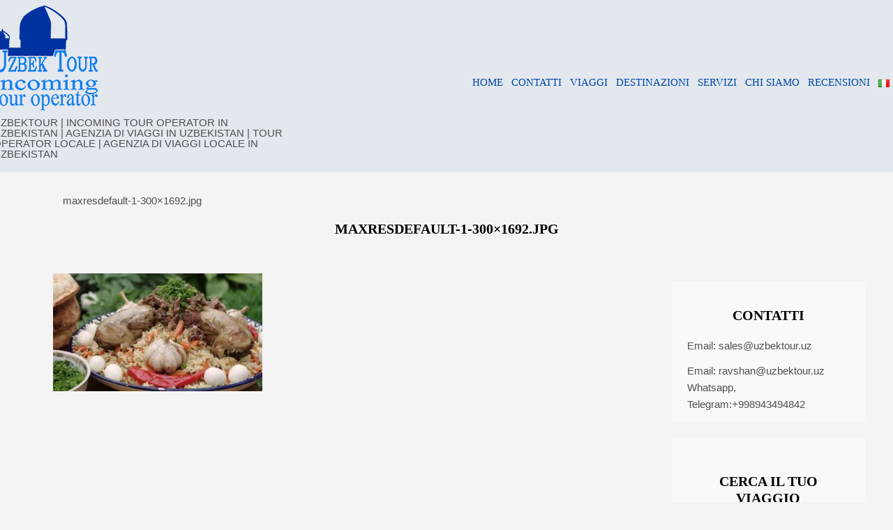

--- FILE ---
content_type: text/html; charset=UTF-8
request_url: https://uzbektour.uz/it/samarcanda/maxresdefault-1-300x1692-jpg/
body_size: 42037
content:
<!DOCTYPE html><html dir="ltr" lang="it-IT" prefix="og: https://ogp.me/ns#"><head><script data-no-optimize="1">var litespeed_docref=sessionStorage.getItem("litespeed_docref");litespeed_docref&&(Object.defineProperty(document,"referrer",{get:function(){return litespeed_docref}}),sessionStorage.removeItem("litespeed_docref"));</script> <meta charset="UTF-8"/><meta http-equiv="x-ua-compatible" content="ie=edge"><meta name="viewport" content="width=device-width, initial-scale=1"><meta name="referrer" content="no-referrer-when-downgrade" /><link rel="profile" href="https://gmpg.org/xfn/11"><link rel="pingback" href="https://uzbektour.uz/xmlrpc.php"><title>maxresdefault-1-300×1692.jpg | VIAGGIO IN UZBEKISTAN | TOUR IN UZBEKISTAN</title><meta name="robots" content="max-image-preview:large" /><meta name="yandex-verification" content="af3ca466636c3fbe" /><link rel="canonical" href="https://uzbektour.uz/it/samarcanda/maxresdefault-1-300x1692-jpg/" /><meta name="generator" content="All in One SEO (AIOSEO) 4.9.3" /><meta property="og:locale" content="it_IT" /><meta property="og:site_name" content="VIAGGIO IN UZBEKISTAN | TOUR IN UZBEKISTAN" /><meta property="og:type" content="article" /><meta property="og:title" content="maxresdefault-1-300×1692.jpg | VIAGGIO IN UZBEKISTAN | TOUR IN UZBEKISTAN" /><meta property="og:url" content="https://uzbektour.uz/it/samarcanda/maxresdefault-1-300x1692-jpg/" /><meta property="fb:admins" content="https://www.facebook.com/uzbektour.uz" /><meta property="og:image" content="https://uzbektour.uz/wp-content/uploads/2020/12/fdef063a2bc5478a8381.jpg" /><meta property="og:image:secure_url" content="https://uzbektour.uz/wp-content/uploads/2020/12/fdef063a2bc5478a8381.jpg" /><meta property="og:image:width" content="500" /><meta property="og:image:height" content="333" /><meta property="article:published_time" content="2020-04-25T07:41:02+00:00" /><meta property="article:modified_time" content="2020-04-25T07:41:02+00:00" /><meta property="article:publisher" content="https://www.facebook.com/uzbektour.uz" /><meta name="twitter:card" content="summary" /><meta name="twitter:site" content="@UZBEKTOUR" /><meta name="twitter:title" content="maxresdefault-1-300×1692.jpg | VIAGGIO IN UZBEKISTAN | TOUR IN UZBEKISTAN" /><meta name="twitter:image" content="https://uzbektour.uz/wp-content/uploads/2020/12/fdef063a2bc5478a8381.jpg" /> <script data-cfasync="false" data-pagespeed-no-defer>var gtm4wp_datalayer_name = "dataLayer";
	var dataLayer = dataLayer || [];</script> <script type="litespeed/javascript">window._wca=window._wca||[]</script> <link rel='dns-prefetch' href='//stats.wp.com' /><link rel='dns-prefetch' href='//www.googletagmanager.com' /><link rel='dns-prefetch' href='//fonts.googleapis.com' /><link rel='dns-prefetch' href='//pagead2.googlesyndication.com' /><link rel="alternate" type="application/rss+xml" title="VIAGGIO IN UZBEKISTAN | TOUR IN UZBEKISTAN &raquo; Feed" href="https://uzbektour.uz/it/feed/" /><link rel="alternate" type="application/rss+xml" title="VIAGGIO IN UZBEKISTAN | TOUR IN UZBEKISTAN &raquo; Feed dei commenti" href="https://uzbektour.uz/it/comments/feed/" /><link rel="alternate" type="application/rss+xml" title="VIAGGIO IN UZBEKISTAN | TOUR IN UZBEKISTAN &raquo; maxresdefault-1-300&#215;1692.jpg Feed dei commenti" href="https://uzbektour.uz/it/samarcanda/maxresdefault-1-300x1692-jpg/feed/" /><link rel="alternate" title="oEmbed (JSON)" type="application/json+oembed" href="https://uzbektour.uz/wp-json/oembed/1.0/embed?url=https%3A%2F%2Fuzbektour.uz%2Fit%2Fsamarcanda%2Fmaxresdefault-1-300x1692-jpg%2F&#038;lang=it" /><link rel="alternate" title="oEmbed (XML)" type="text/xml+oembed" href="https://uzbektour.uz/wp-json/oembed/1.0/embed?url=https%3A%2F%2Fuzbektour.uz%2Fit%2Fsamarcanda%2Fmaxresdefault-1-300x1692-jpg%2F&#038;format=xml&#038;lang=it" /><style id='wp-img-auto-sizes-contain-inline-css' type='text/css'>img:is([sizes=auto i],[sizes^="auto," i]){contain-intrinsic-size:3000px 1500px}
/*# sourceURL=wp-img-auto-sizes-contain-inline-css */</style><style id="litespeed-ccss">@media all{ul{box-sizing:border-box}.screen-reader-text{border:0;clip:rect(1px,1px,1px,1px);-webkit-clip-path:inset(50%);clip-path:inset(50%);height:1px;margin:-1px;overflow:hidden;padding:0;position:absolute;width:1px;word-wrap:normal!important}}@media all{.screen-reader-text{clip:rect(1px,1px,1px,1px);height:1px;overflow:hidden;position:absolute!important;width:1px;word-wrap:normal!important}}@media all{.screen-reader-text{position:absolute;top:-10000em;width:1px;height:1px;margin:-1px;padding:0;overflow:hidden;clip:rect(0,0,0,0);border:0}}@media all{.elementor-kit-6376{--e-global-color-text:#7a7a7a;--e-global-color-accent:#61ce70;--e-global-typography-text-font-family:"Roboto";--e-global-typography-text-font-weight:400;--e-global-typography-accent-font-family:"Roboto";--e-global-typography-accent-font-weight:500}}@media all{html{font-family:sans-serif;-ms-text-size-adjust:100%;-webkit-text-size-adjust:100%}body{margin:0}header,nav,section{display:block}a{background-color:transparent}img{border:0}button,input{color:inherit;font:inherit;margin:0}button{overflow:visible}button{text-transform:none}button,input[type=submit]{-webkit-appearance:button}input{line-height:normal}*{-webkit-box-sizing:border-box;-moz-box-sizing:border-box;box-sizing:border-box}:after,:before{-webkit-box-sizing:border-box;-moz-box-sizing:border-box;box-sizing:border-box}html{font-size:10px}body{font-family:"Helvetica Neue",Helvetica,Arial,sans-serif;font-size:14px;line-height:1.42857143;color:#333;background-color:#fff}button,input{font-family:inherit;font-size:inherit;line-height:inherit}a{color:#337ab7;text-decoration:none}img{vertical-align:middle}.row{margin-left:-15px;margin-right:-15px}.col-md-4,.col-md-8{position:relative;min-height:1px;padding-left:15px;padding-right:15px}@media (min-width:992px){.col-md-4,.col-md-8{float:left}.col-md-8{width:66.66666667%}.col-md-4{width:33.33333333%}}label{display:inline-block;max-width:100%;margin-bottom:5px;font-weight:700}.row:after,.row:before{content:" ";display:table}.row:after{clear:both}@-ms-viewport{width:device-width}.fa{-moz-osx-font-smoothing:grayscale;-webkit-font-smoothing:antialiased;display:inline-block;font-style:normal;font-variant:normal;text-rendering:auto;line-height:1}.fa-lg{font-size:1.33333em;line-height:.75em;vertical-align:-.0667em}.fa-angle-up:before{content:""}.fa{font-family:"Font Awesome 5 Free"}.fa{font-weight:900}}@media all{p{margin-top:0;margin-bottom:0;padding:0 0 .8125em}i{font-style:italic}.menu-toggle:after{font-family:Ionicons;content:""}html{-webkit-font-smoothing:antialiased;-moz-osx-font-smoothing:grayscale;-ms-scrollbar-arrow-color:rgba(0,59,77,1);-ms-scrollbar-face-color:rgba(0,59,77,1)}body,html{text-rendering:optimizeSpeed;-webkit-text-size-adjust:100%;-ms-text-size-adjust:100%;text-size-adjust:100%}body{padding:0;border:0;overflow-x:hidden;overflow-y:scroll;font-family:sans-serif;line-height:1.618;word-break:normal;vertical-align:baseline;background-color:#fff;-o-font-feature-settings:"liga"1,"kern";-ms-font-feature-settings:"liga"1,"kern";-webkit-font-feature-settings:"liga"1,"kern";font-feature-settings:"liga"1,"kern"}.website-width{box-sizing:border-box;margin:0 auto}.site{overflow-x:hidden}.bellini__canvas{max-width:1100px;margin:auto}header,nav,section{display:block}*{box-sizing:border-box}:after,:before{box-sizing:border-box}ul{margin:0 0 1.5em .5em}ul{list-style:disc}li>ul{margin-bottom:0;margin-left:1.5em}img{height:auto;max-width:100%}button,input[type=submit]{padding:.84375em .875em .78125em;border:0;border-radius:2px;font-weight:500;line-height:1;color:#fff;background-color:#1a1a1a}.main-navigation{display:block;width:100%}.main-navigation a{display:block;text-decoration:none}.main-navigation ul{display:none;margin:0 0 1.6em;list-style:none}.main-navigation ul li{list-style:none}.main-navigation ul li a{display:block;margin-top:.8em;padding-top:.8em;border-top:1px solid #e8e9ea}.main-navigation ul li:first-of-type a{padding-top:0;border-top:0}.main-navigation ul ul{margin-bottom:0}.main-navigation ul ul li:first-of-type a{margin-top:.8em;padding-top:.8em}.main-navigation ul ul a{padding-left:1.6em}.main-navigation ul ul ul a{padding-left:3.2em}.menu-toggle{display:block;padding:1em 0}.menu-toggle:after{position:relative;margin-left:8px;font-size:inherit;vertical-align:top}.menu-toggle{background-color:transparent;margin-right:0;outline:0;position:absolute;top:.8em;left:100%;-webkit-transform:translateX(-100%) translateX(-1.6em);transform:translateX(-100%) translateX(-1.6em);position:relative;top:auto;left:auto;margin-bottom:1.6em;-webkit-transform:none;transform:none}.main-navigation .menu-item a{border-bottom:4px solid transparent}.screen-reader-text{position:absolute!important;width:1px;height:1px;overflow:hidden;clip:rect(1px,1px,1px,1px)}.text-right{text-align:right}.site-content:after,.site-content:before,.site-header:after,.site-header:before{content:"";display:table;table-layout:fixed}.site-content:after,.site-header:after{clear:both}.site-header{display:block;padding-bottom:.5%;background-position:center center;background-repeat:no-repeat;background-size:cover;box-shadow:0 0 2px rgba(6,8,8,.15);-o-background-size:cover;min-height:60px}.site-branding{position:relative;line-height:1em;padding-top:.75rem;padding-left:0}.site-description{margin-top:1rem}}.custom-header{position:relative}.scrollToTop{display:none;position:fixed;right:40px;bottom:50px;text-decoration:none;font-size:2.618em;z-index:99}.front__slider__static{position:relative;min-height:65vh;background-position:center center;background-size:cover;background-repeat:no-repeat}.widget_search .search-submit{display:none}@-moz-viewport{width:device-width}@-ms-viewport{width:device-width}@-o-viewport{width:device-width}@-webkit-viewport{width:device-width}@viewport{width:device-width}@media screen and (min-width:46em){.menu-toggle{display:none}.main-navigation a{margin-top:0!important;margin-bottom:1.3em;padding-top:0!important;border-top:0!important}.main-navigation ul{display:block;list-style:none;margin:0 0-1.3em;padding:0}.main-navigation ul ul{background-color:#fff;box-shadow:0 0 2px 1px rgba(0,0,0,.1);border:6px solid #fff;float:left;font-weight:400;text-transform:none;letter-spacing:0;position:absolute;top:2.55em;left:-9999em;z-index:99999}.main-navigation ul ul a{padding:.8em!important;padding-left:inherit}.main-navigation ul ul:before{content:"";width:0;height:0;border-bottom:14px solid #fff;border-top:0 solid transparent;border-left:14px solid transparent;border-right:14px solid transparent;position:absolute;left:50%;-webkit-transform:translateX(-50%);transform:translateX(-50%);top:-20px}.main-navigation ul ul:after{border:3px solid rgba(232,233,234,.38);content:"";display:block;width:100%;height:100%;position:absolute;top:0;left:0;z-index:-1}.main-navigation ul ul ul{left:-999em;top:-6px}.main-navigation ul ul ul a{padding-left:inherit}.main-navigation ul ul ul:before{display:none}.main-navigation ul ul li{margin-left:0;text-align:center}.main-navigation ul ul li a:after{display:none}.main-navigation ul ul li:first-of-type a{margin-top:0;padding-top:0;border-top:0}.main-navigation ul ul a{border-bottom:1px solid #e8e9ea;padding:.8em;margin:0;width:180px;text-align:left}.main-navigation li{display:inline-block;margin-left:.8em;position:relative}.main-navigation li a:after{display:inline-block;margin-left:1em}.main-navigation li:last-of-type a:after{display:none}.main-navigation li.menu-item-has-children>a{position:relative}.main-navigation li.menu-item-has-children>a:before{font-size:14px;line-height:1;display:inline-block;position:absolute;right:1.4em;top:3px;vertical-align:text-top;-webkit-font-smoothing:antialiased}.main-navigation li.menu-item-has-children>a:after{position:relative;left:1.6em}.main-navigation ul ul li.menu-item-has-children>a:before{display:none}.main-navigation ul ul li.menu-item-has-children>a:after{font-size:14px;font-style:normal;font-weight:400;margin:0 0 0 .4em;padding:0;line-height:1;display:inline-block;vertical-align:text-top;-webkit-transform:rotate(-90deg);transform:rotate(-90deg);-webkit-font-smoothing:antialiased}}@media screen and (max-width:550px){.header--one__logo,.header--one__menu{margin:0 auto}#primary-menu{padding:0}.site-branding{text-align:center}.menu-toggle{margin:0 auto!important}.menu-toggle{margin-top:1.5em;background-color:transparent}.sub-menu{padding-left:.1rem}.bellini__canvas{padding:2rem}.header-inner{padding-left:1em;padding-right:1em}}.flexify--center{position:relative;display:flex;align-items:center;justify-content:space-between;flex-wrap:wrap}.screen-reader-text{border:0;clip:rect(1px,1px,1px,1px);clip-path:inset(50%);height:1px;margin:-1px;overflow:hidden;padding:0;position:absolute!important;width:1px;word-wrap:normal!important}.screen-reader-text{clip:rect(1px,1px,1px,1px);word-wrap:normal!important;border:0;clip-path:inset(50%);height:1px;margin:-1px;overflow:hidden;overflow-wrap:normal!important;padding:0;position:absolute!important;width:1px}.flexslider{margin:0;padding:0}.flexslider .slides>li{display:none;-webkit-backface-visibility:hidden}.flexslider .slides img{width:100%;display:block}.flexslider .slides:after{content:" ";display:block;clear:both;visibility:hidden;line-height:0;height:0}.flexslider{margin:0 0 60px;background:#fff;border:4px solid #fff;position:relative;zoom:1;border-radius:4px;-o-box-shadow:""0 1px 4px rgba(0,0,0,.2);box-shadow:""0 1px 4px rgba(0,0,0,.2)}.flexslider .slides{zoom:1}.flexslider .slides img{height:auto}.metaslider{position:relative;z-index:0}.metaslider .caption{padding:5px 10px;word-wrap:break-word}.metaslider .caption-wrap{position:absolute;bottom:0;left:0;background:#000;color:#fff;opacity:.7;margin:0;display:block;width:100%;line-height:1.4em}.metaslider img{height:auto;padding:0;margin:0}.metaslider a{outline:0}.metaslider li:after,.metaslider li:before{content:""!important;display:none!important;bottom:auto!important;margin:0!important}.metaslider .slides img{width:100%;display:block}.metaslider .flexslider{background:0 0;box-shadow:none;-webkit-box-shadow:none;-moz-box-shadow:none;-o-box-shadow:none;border:0;margin:0 0 40px;max-width:none;max-height:none}.metaslider .flexslider .slides li{position:relative;height:auto}.metaslider.nav-hidden .flexslider{margin-bottom:0}.metaslider .flexslider .slides>li{position:relative}.metaslider.ms-theme-highway *,.metaslider.ms-theme-highway :after,.metaslider.ms-theme-highway :before{-webkit-box-sizing:border-box;box-sizing:border-box}.metaslider.ms-theme-highway .flexslider{margin-bottom:0}.metaslider.ms-theme-highway .flexslider ul.slides .caption-wrap{align-items:center;background:rgba(255,255,255,.8);-webkit-box-align:center;-webkit-box-direction:normal;-webkit-box-orient:vertical;-webkit-box-pack:center;color:inherit;color:#000;display:-webkit-box;display:-ms-flexbox;display:flex;-ms-flex-align:center;-ms-flex-direction:column;flex-direction:column;-ms-flex-pack:center;height:auto;justify-content:center;left:0;margin:0;max-height:170px;max-width:450px;padding:0;text-align:center;top:50%;-webkit-transform:translateY(-50%);transform:translateY(-50%);width:38%}.fa-lg{font-size:1.33333em;line-height:.75em;vertical-align:-.0667em}.fa-angle-up:before{content:""}.fa{font-family:"Font Awesome 5 Free";font-weight:900}.fa-lg{font-size:1.33333em;line-height:.75em;vertical-align:-.0667em}.fa-angle-up:before{content:""}.fa{font-family:"Font Awesome 5 Free"}.fa{font-weight:900}@media not all{ul{box-sizing:border-box}:root{--wp--preset--font-size--normal:16px;--wp--preset--font-size--huge:42px}.screen-reader-text{border:0;clip:rect(1px,1px,1px,1px);-webkit-clip-path:inset(50%);clip-path:inset(50%);height:1px;margin:-1px;overflow:hidden;padding:0;position:absolute;width:1px;word-wrap:normal!important}}body{--wp--preset--color--black:#000;--wp--preset--color--cyan-bluish-gray:#abb8c3;--wp--preset--color--white:#fff;--wp--preset--color--pale-pink:#f78da7;--wp--preset--color--vivid-red:#cf2e2e;--wp--preset--color--luminous-vivid-orange:#ff6900;--wp--preset--color--luminous-vivid-amber:#fcb900;--wp--preset--color--light-green-cyan:#7bdcb5;--wp--preset--color--vivid-green-cyan:#00d084;--wp--preset--color--pale-cyan-blue:#8ed1fc;--wp--preset--color--vivid-cyan-blue:#0693e3;--wp--preset--color--vivid-purple:#9b51e0;--wp--preset--gradient--vivid-cyan-blue-to-vivid-purple:linear-gradient(135deg,rgba(6,147,227,1) 0%,#9b51e0 100%);--wp--preset--gradient--light-green-cyan-to-vivid-green-cyan:linear-gradient(135deg,#7adcb4 0%,#00d082 100%);--wp--preset--gradient--luminous-vivid-amber-to-luminous-vivid-orange:linear-gradient(135deg,rgba(252,185,0,1) 0%,rgba(255,105,0,1) 100%);--wp--preset--gradient--luminous-vivid-orange-to-vivid-red:linear-gradient(135deg,rgba(255,105,0,1) 0%,#cf2e2e 100%);--wp--preset--gradient--very-light-gray-to-cyan-bluish-gray:linear-gradient(135deg,#eee 0%,#a9b8c3 100%);--wp--preset--gradient--cool-to-warm-spectrum:linear-gradient(135deg,#4aeadc 0%,#9778d1 20%,#cf2aba 40%,#ee2c82 60%,#fb6962 80%,#fef84c 100%);--wp--preset--gradient--blush-light-purple:linear-gradient(135deg,#ffceec 0%,#9896f0 100%);--wp--preset--gradient--blush-bordeaux:linear-gradient(135deg,#fecda5 0%,#fe2d2d 50%,#6b003e 100%);--wp--preset--gradient--luminous-dusk:linear-gradient(135deg,#ffcb70 0%,#c751c0 50%,#4158d0 100%);--wp--preset--gradient--pale-ocean:linear-gradient(135deg,#fff5cb 0%,#b6e3d4 50%,#33a7b5 100%);--wp--preset--gradient--electric-grass:linear-gradient(135deg,#caf880 0%,#71ce7e 100%);--wp--preset--gradient--midnight:linear-gradient(135deg,#020381 0%,#2874fc 100%);--wp--preset--font-size--small:13px;--wp--preset--font-size--medium:20px;--wp--preset--font-size--large:36px;--wp--preset--font-size--x-large:42px;--wp--preset--spacing--20:.44rem;--wp--preset--spacing--30:.67rem;--wp--preset--spacing--40:1rem;--wp--preset--spacing--50:1.5rem;--wp--preset--spacing--60:2.25rem;--wp--preset--spacing--70:3.38rem;--wp--preset--spacing--80:5.06rem;--wp--preset--shadow--natural:6px 6px 9px rgba(0,0,0,.2);--wp--preset--shadow--deep:12px 12px 50px rgba(0,0,0,.4);--wp--preset--shadow--sharp:6px 6px 0px rgba(0,0,0,.2);--wp--preset--shadow--outlined:6px 6px 0px -3px rgba(255,255,255,1),6px 6px rgba(0,0,0,1);--wp--preset--shadow--crisp:6px 6px 0px rgba(0,0,0,1)}@media not all{:root{--woocommerce:#7f54b3;--wc-green:#7ad03a;--wc-red:#a00;--wc-orange:#ffba00;--wc-blue:#2ea2cc;--wc-primary:#7f54b3;--wc-primary-text:#fff;--wc-secondary:#e9e6ed;--wc-secondary-text:#515151;--wc-highlight:#b3af54;--wc-highligh-text:#fff;--wc-content-bg:#fff;--wc-subtext:#767676}.screen-reader-text{clip:rect(1px,1px,1px,1px);height:1px;overflow:hidden;position:absolute!important;width:1px;word-wrap:normal!important}}@media not all{.screen-reader-text{position:absolute;top:-10000em;width:1px;height:1px;margin:-1px;padding:0;overflow:hidden;clip:rect(0,0,0,0);border:0}:root{--page-title-display:block}}@media not all{:root{--swiper-theme-color:#007aff}:root{--swiper-navigation-size:44px}}@media not all{.elementor-kit-6376{--e-global-color-primary:#6ec1e4;--e-global-color-secondary:#54595f;--e-global-color-text:#7a7a7a;--e-global-color-accent:#61ce70;--e-global-color-7766950a:#4054b2;--e-global-color-1c54063d:#23a455;--e-global-color-21d5a225:#000;--e-global-typography-primary-font-family:"Roboto";--e-global-typography-primary-font-weight:600;--e-global-typography-secondary-font-family:"Roboto Slab";--e-global-typography-secondary-font-weight:400;--e-global-typography-text-font-family:"Roboto";--e-global-typography-text-font-weight:400;--e-global-typography-accent-font-family:"Roboto";--e-global-typography-accent-font-weight:500}}@media not all{html{font-family:sans-serif;-ms-text-size-adjust:100%;-webkit-text-size-adjust:100%}body{margin:0}header,nav,section{display:block}a{background-color:transparent}img{border:0}button,input{color:inherit;font:inherit;margin:0}button{overflow:visible}button{text-transform:none}button,input[type=submit]{-webkit-appearance:button}button::-moz-focus-inner,input::-moz-focus-inner{border:0;padding:0}input{line-height:normal}*{-webkit-box-sizing:border-box;-moz-box-sizing:border-box;box-sizing:border-box}*:before,*:after{-webkit-box-sizing:border-box;-moz-box-sizing:border-box;box-sizing:border-box}html{font-size:10px}body{font-family:"Helvetica Neue",Helvetica,Arial,sans-serif;font-size:14px;line-height:1.42857143;color:#333;background-color:#fff}input,button{font-family:inherit;font-size:inherit;line-height:inherit}a{color:#337ab7;text-decoration:none}img{vertical-align:middle}.row{margin-left:-15px;margin-right:-15px}.col-md-4,.col-md-8{position:relative;min-height:1px;padding-left:15px;padding-right:15px}@media (min-width:992px){.col-md-4,.col-md-8{float:left}.col-md-8{width:66.66666667%}.col-md-4{width:33.33333333%}}label{display:inline-block;max-width:100%;margin-bottom:5px;font-weight:700}.row:before,.row:after{content:" ";display:table}.row:after{clear:both}@-ms-viewport{width:device-width}.fa{-moz-osx-font-smoothing:grayscale;-webkit-font-smoothing:antialiased;display:inline-block;font-style:normal;font-variant:normal;text-rendering:auto;line-height:1}.fa-lg{font-size:1.33333em;line-height:.75em;vertical-align:-.0667em}.fa-angle-up:before{content:"\f106"}.fa{font-family:"Font Awesome 5 Free"}.fa{font-weight:900}}@media not all{p{margin-top:0;margin-bottom:0;padding:0 0 .8125em}i{font-style:italic}.menu-toggle:after{font-family:"Ionicons";content:"\f35e"}html{-webkit-font-smoothing:antialiased;-moz-osx-font-smoothing:grayscale;-ms-scrollbar-arrow-color:rgba(0,59,77,1);-ms-scrollbar-face-color:rgba(0,59,77,1)}body,html{text-rendering:optimizeSpeed;-webkit-text-size-adjust:100%;-ms-text-size-adjust:100%;text-size-adjust:100%}body{padding:0;border:0;overflow-x:hidden;overflow-y:scroll;font-family:sans-serif;line-height:1.618;word-break:normal;vertical-align:baseline;background-color:#fff;-o-font-feature-settings:'liga' 1,'kern';-ms-font-feature-settings:'liga' 1,'kern';-webkit-font-feature-settings:'liga' 1,'kern';font-feature-settings:'liga' 1,'kern'}::-webkit-scrollbar{width:15px}::-webkit-scrollbar-track{background:#fff}::-webkit-scrollbar-thumb{border-radius:10px;border:2px solid #fff;background:rgba(0,59,77,.3)}.website-width{box-sizing:border-box;margin:0 auto}.site{overflow-x:hidden}.bellini__canvas{max-width:1100px;margin:auto}header,nav,section{display:block}*{box-sizing:border-box}*:before,*:after{box-sizing:border-box}ul{margin:0 0 1.5em .5em}ul{list-style:disc}li>ul{margin-bottom:0;margin-left:1.5em}img{height:auto;max-width:100%}button,input[type=submit]{padding:.84375em .875em .78125em;border:0;border-radius:2px;font-weight:500;line-height:1;color:#fff;background-color:#1a1a1a}.main-navigation{display:block;width:100%}.main-navigation a,.main-navigation a:visited{display:block;text-decoration:none}.main-navigation ul{display:none;margin:0 0 1.6em;list-style:none}.main-navigation ul li{list-style:none}.main-navigation ul li a{display:block;margin-top:.8em;padding-top:.8em;border-top:1px solid #e8e9ea}.main-navigation ul li:first-of-type a{padding-top:0;border-top:0}.main-navigation ul ul{margin-bottom:0}.main-navigation ul ul li:first-of-type a{margin-top:.8em;padding-top:.8em}.main-navigation ul ul a{padding-left:1.6em}.main-navigation ul ul ul a{padding-left:3.2em}.menu-toggle{display:block;padding:1em 0}.menu-toggle:after{position:relative;margin-left:8px;font-size:inherit;vertical-align:top}.menu-toggle{background-color:transparent;margin-right:0;outline:0;position:absolute;top:.8em;left:100%;-webkit-transform:translateX(-100%) translateX(-1.6em);transform:translateX(-100%) translateX(-1.6em);position:relative;top:auto;left:auto;margin-bottom:1.6em;-webkit-transform:none;transform:none}.main-navigation .menu-item a{border-bottom:4px solid transparent}.screen-reader-text{position:absolute!important;width:1px;height:1px;overflow:hidden;clip:rect(1px,1px,1px,1px)}.text-right{text-align:right}.site-header:before,.site-header:after,.site-content:before,.site-content:after{content:'';display:table;table-layout:fixed}.site-header:after,.site-content:after{clear:both}.site-header{display:block;padding-bottom:.5%;background-position:center center;background-repeat:no-repeat;background-size:cover;box-shadow:0 0 2px rgba(6,8,8,.15);-o-background-size:cover;min-height:60px}.site-branding{position:relative;line-height:1em;padding-top:.75rem;padding-left:0}.site-description{margin-top:1rem}.has-header-image .custom-header-media img height:100%;.custom-header-mediaimgheightleft:0;-o-object-fit:cover;object-fit:cover;top:0;-ms-transform:none;-moz-transform:none;-webkit-transform:none;transform:none;width:100%;}.custom-header{position:relative}.scrollToTop{display:none;position:fixed;right:40px;bottom:50px;text-decoration:none;font-size:2.618em;z-index:99}.front__slider__static{position:relative;min-height:65vh;background-position:center center;background-size:cover;background-repeat:no-repeat}.widget_search .search-submit{display:none}@-moz-viewport{width:device-width}@-ms-viewport{width:device-width}@-o-viewport{width:device-width}@-webkit-viewport{width:device-width}@viewport{width:device-width}@media screen and (min-width:46em){.menu-toggle{display:none}.main-navigation a,.main-navigation a:visited{margin-top:0!important;margin-bottom:1.3em;padding-top:0!important;border-top:0!important}.main-navigation ul{display:block;list-style:none;margin:0 0 -1.3em;padding:0}.main-navigation ul ul{background-color:#fff;box-shadow:0 0 2px 1px rgba(0,0,0,.1);border:6px solid #fff;float:left;font-weight:400;text-transform:none;letter-spacing:0;position:absolute;top:2.55em;left:-9999em;z-index:99999}.main-navigation ul ul a{padding:.8em!important;padding-left:inherit}.main-navigation ul ul:before{content:"";width:0;height:0;border-bottom:14px solid #fff;border-top:0 solid transparent;border-left:14px solid transparent;border-right:14px solid transparent;position:absolute;left:50%;-webkit-transform:translateX(-50%);transform:translateX(-50%);top:-20px}.main-navigation ul ul:after{border:3px solid rgba(232,233,234,.38);content:"";display:block;width:100%;height:100%;position:absolute;top:0;left:0;z-index:-1}.main-navigation ul ul ul{left:-999em;top:-6px}.main-navigation ul ul ul a{padding-left:inherit}.main-navigation ul ul ul:before{display:none}.main-navigation ul ul li{margin-left:0;text-align:center}.main-navigation ul ul li a:after{display:none}.main-navigation ul ul li:first-of-type a{margin-top:0;padding-top:0;border-top:0}.main-navigation ul ul a,.main-navigation ul ul a:visited{border-bottom:1px solid #e8e9ea;padding:.8em;margin:0;width:180px;text-align:left}.main-navigation li{display:inline-block;margin-left:.8em;position:relative}.main-navigation li a:after{display:inline-block;margin-left:1em}.main-navigation li:last-of-type a:after{display:none}.main-navigation li.menu-item-has-children>a{position:relative}.main-navigation li.menu-item-has-children>a:before{font-size:14px;line-height:1;display:inline-block;position:absolute;right:1.4em;top:3px;vertical-align:text-top;-webkit-font-smoothing:antialiased}.main-navigation li.menu-item-has-children>a:after{position:relative;left:1.6em}.main-navigation ul ul li.menu-item-has-children>a:before{display:none}.main-navigation ul ul li.menu-item-has-children>a:after{font-size:14px;font-style:normal;font-weight:400;margin:0 0 0 .4em;padding:0;line-height:1;display:inline-block;vertical-align:text-top;-webkit-transform:rotate(-90deg);transform:rotate(-90deg);-webkit-font-smoothing:antialiased}}@media screen and (max-width:550px){.header--one__menu,.header--one__logo{margin:0 auto}#primary-menu{padding:0}.site-branding{text-align:center}.menu-toggle{margin:0 auto!important}.menu-toggle{margin-top:1.5em;background-color:transparent}.sub-menu{padding-left:.1rem}.bellini__canvas{padding:2rem}.header-inner{padding-left:1em;padding-right:1em}}.flexify--center{position:relative;display:flex;align-items:center;justify-content:space-between;flex-wrap:wrap}:root{--global-kb-font-size-sm:clamp(.8rem,.73rem + .217vw,.9rem);--global-kb-font-size-md:clamp(1.1rem,.995rem + .326vw,1.25rem);--global-kb-font-size-lg:clamp(1.75rem,1.576rem + .543vw,2rem);--global-kb-font-size-xl:clamp(2.25rem,1.728rem + 1.63vw,3rem);--global-kb-font-size-xxl:clamp(2.5rem,1.456rem + 3.26vw,4rem);--global-kb-font-size-xxxl:clamp(2.75rem,.489rem + 7.065vw,6rem)}:root{--global-palette1:#3182ce;--global-palette2:#2b6cb0;--global-palette3:#1a202c;--global-palette4:#2d3748;--global-palette5:#4a5568;--global-palette6:#718096;--global-palette7:#edf2f7;--global-palette8:#f7fafc;--global-palette9:#fff}@media not all{:root{--swiper-theme-color:#007aff}:root{--swiper-navigation-size:44px}:root{--jp-carousel-primary-color:#fff;--jp-carousel-primary-subtle-color:#999;--jp-carousel-bg-color:#000;--jp-carousel-bg-faded-color:#222;--jp-carousel-border-color:#3a3a3a}:root{--jetpack--contact-form--border:1px solid #8c8f94;--jetpack--contact-form--border-color:#8c8f94;--jetpack--contact-form--border-size:1px;--jetpack--contact-form--border-style:solid;--jetpack--contact-form--border-radius:0px;--jetpack--contact-form--input-padding:16px;--jetpack--contact-form--font-size:16px;--jetpack--contact-form--error-color:#b32d2e;--jetpack--contact-form--inverted-text-color:#fff}.screen-reader-text{border:0;clip:rect(1px,1px,1px,1px);clip-path:inset(50%);height:1px;margin:-1px;overflow:hidden;padding:0;position:absolute!important;width:1px;word-wrap:normal!important}}body,button,input{font-family:'Source Sans Pro',sans-serif;font-size:15px;color:#4f4f4f}.site-branding{font-family:'Roboto',sans-serif}.main-navigation a{font-family:'Bitter',serif}.website-width{width:100%}.bellini__canvas{max-width:1100px}.header-inner{max-width:1270px}.scrollToTop{color:#a4cff2}.main-navigation li a:before{background-color:#bf0033}.current_page_item a,.current-menu-item a{border-bottom:3px solid #a4cff2!important}a{color:#1e73be}.site-header{background-color:#e3e8ef}.main-navigation a,.main-navigation ul ul a{color:#0047a5}.main-navigation a{font-size:16px}body.custom-background{background-color:#f4f4f4}@media not all{.screen-reader-text{clip:rect(1px,1px,1px,1px);word-wrap:normal!important;border:0;clip-path:inset(50%);height:1px;margin:-1px;overflow:hidden;overflow-wrap:normal!important;padding:0;position:absolute!important;width:1px}}@media not all{.slides,.slides>li{margin:0;padding:0;list-style:none}.flexslider{margin:0;padding:0}.flexslider .slides>li{display:none;-webkit-backface-visibility:hidden}.flexslider .slides img{width:100%;display:block}.flexslider .slides:after{content:"20";display:block;clear:both;visibility:hidden;line-height:0;height:0}.flexslider{margin:0 0 60px;background:#fff;border:4px solid #fff;position:relative;zoom:1;border-radius:4px;-o-box-shadow:'' 0 1px 4px rgba(0,0,0,.2);box-shadow:'' 0 1px 4px rgba(0,0,0,.2)}.flexslider .slides{zoom:1}.flexslider .slides img{height:auto}}@media not all{body .metaslider .flexslider ul.slides,body .metaslider .flexslider .slides li,body .metaslider .flexslider .slides img{border:0;margin:0;list-style-type:none;list-style:none;padding:0;line-height:normal;max-width:none;max-height:none}.metaslider{position:relative;z-index:0}.metaslider .caption{padding:5px 10px;word-wrap:break-word}.metaslider .caption-wrap{position:absolute;bottom:0;left:0;background:#000;color:#fff;opacity:.7;margin:0;display:block;width:100%;line-height:1.4em}.metaslider img{height:auto;padding:0;margin:0}.metaslider a{outline:none}.metaslider li:before,.metaslider li:after{content:""!important;display:none!important;bottom:auto!important;margin:0!important}.metaslider .slides img{width:100%;display:block}.metaslider .flexslider{background:0 0;box-shadow:none;-webkit-box-shadow:none;-moz-box-shadow:none;-o-box-shadow:none;border:0;margin:0 0 40px;max-width:none;max-height:none}.metaslider .flexslider .slides li{position:relative;height:auto}.metaslider.nav-hidden .flexslider{margin-bottom:0}.metaslider .flexslider .slides>li{position:relative}}@media only screen and (max-width:767px){body:after{display:none;content:"smartphone"}}@media only screen and (min-width:768px) and (max-width:1023px){body:after{display:none;content:"tablet"}}@media only screen and (min-width:1024px) and (max-width:1439px){body:after{display:none;content:"laptop"}}@media only screen and (min-width:1440px){body:after{display:none;content:"desktop"}}@media not all{.ms-theme-highway{opacity:0;padding-bottom:40px}.metaslider.ms-theme-highway *,.metaslider.ms-theme-highway *:before,.metaslider.ms-theme-highway *:after{-webkit-box-sizing:border-box;box-sizing:border-box}.metaslider.ms-theme-highway .flexslider{margin-bottom:0}.metaslider.ms-theme-highway .flexslider ul.slides .caption-wrap{align-items:center;background:rgba(255,255,255,.8);-webkit-box-align:center;-webkit-box-direction:normal;-webkit-box-orient:vertical;-webkit-box-pack:center;color:inherit;color:#000;display:-webkit-box;display:-ms-flexbox;display:flex;-ms-flex-align:center;-ms-flex-direction:column;flex-direction:column;-ms-flex-pack:center;height:auto;justify-content:center;left:0;margin:0;max-height:170px;max-width:450px;padding:0;text-align:center;top:50%;-webkit-transform:translateY(-50%);transform:translateY(-50%);width:38%}}}</style><link rel="preload" data-asynced="1" data-optimized="2" as="style" onload="this.onload=null;this.rel='stylesheet'" href="https://uzbektour.uz/wp-content/litespeed/ucss/c28bba7f604b36bb973fa64347f957d9.css?ver=b1102" /><script data-optimized="1" type="litespeed/javascript" data-src="https://uzbektour.uz/wp-content/plugins/litespeed-cache/assets/js/css_async.min.js"></script> <style id='classic-theme-styles-inline-css' type='text/css'>/*! This file is auto-generated */
.wp-block-button__link{color:#fff;background-color:#32373c;border-radius:9999px;box-shadow:none;text-decoration:none;padding:calc(.667em + 2px) calc(1.333em + 2px);font-size:1.125em}.wp-block-file__button{background:#32373c;color:#fff;text-decoration:none}
/*# sourceURL=/wp-includes/css/classic-themes.min.css */</style><style id='jetpack-sharing-buttons-style-inline-css' type='text/css'>.jetpack-sharing-buttons__services-list{display:flex;flex-direction:row;flex-wrap:wrap;gap:0;list-style-type:none;margin:5px;padding:0}.jetpack-sharing-buttons__services-list.has-small-icon-size{font-size:12px}.jetpack-sharing-buttons__services-list.has-normal-icon-size{font-size:16px}.jetpack-sharing-buttons__services-list.has-large-icon-size{font-size:24px}.jetpack-sharing-buttons__services-list.has-huge-icon-size{font-size:36px}@media print{.jetpack-sharing-buttons__services-list{display:none!important}}.editor-styles-wrapper .wp-block-jetpack-sharing-buttons{gap:0;padding-inline-start:0}ul.jetpack-sharing-buttons__services-list.has-background{padding:1.25em 2.375em}
/*# sourceURL=https://uzbektour.uz/wp-content/plugins/jetpack/_inc/blocks/sharing-buttons/view.css */</style><style id='global-styles-inline-css' type='text/css'>:root{--wp--preset--aspect-ratio--square: 1;--wp--preset--aspect-ratio--4-3: 4/3;--wp--preset--aspect-ratio--3-4: 3/4;--wp--preset--aspect-ratio--3-2: 3/2;--wp--preset--aspect-ratio--2-3: 2/3;--wp--preset--aspect-ratio--16-9: 16/9;--wp--preset--aspect-ratio--9-16: 9/16;--wp--preset--color--black: #000000;--wp--preset--color--cyan-bluish-gray: #abb8c3;--wp--preset--color--white: #ffffff;--wp--preset--color--pale-pink: #f78da7;--wp--preset--color--vivid-red: #cf2e2e;--wp--preset--color--luminous-vivid-orange: #ff6900;--wp--preset--color--luminous-vivid-amber: #fcb900;--wp--preset--color--light-green-cyan: #7bdcb5;--wp--preset--color--vivid-green-cyan: #00d084;--wp--preset--color--pale-cyan-blue: #8ed1fc;--wp--preset--color--vivid-cyan-blue: #0693e3;--wp--preset--color--vivid-purple: #9b51e0;--wp--preset--gradient--vivid-cyan-blue-to-vivid-purple: linear-gradient(135deg,rgb(6,147,227) 0%,rgb(155,81,224) 100%);--wp--preset--gradient--light-green-cyan-to-vivid-green-cyan: linear-gradient(135deg,rgb(122,220,180) 0%,rgb(0,208,130) 100%);--wp--preset--gradient--luminous-vivid-amber-to-luminous-vivid-orange: linear-gradient(135deg,rgb(252,185,0) 0%,rgb(255,105,0) 100%);--wp--preset--gradient--luminous-vivid-orange-to-vivid-red: linear-gradient(135deg,rgb(255,105,0) 0%,rgb(207,46,46) 100%);--wp--preset--gradient--very-light-gray-to-cyan-bluish-gray: linear-gradient(135deg,rgb(238,238,238) 0%,rgb(169,184,195) 100%);--wp--preset--gradient--cool-to-warm-spectrum: linear-gradient(135deg,rgb(74,234,220) 0%,rgb(151,120,209) 20%,rgb(207,42,186) 40%,rgb(238,44,130) 60%,rgb(251,105,98) 80%,rgb(254,248,76) 100%);--wp--preset--gradient--blush-light-purple: linear-gradient(135deg,rgb(255,206,236) 0%,rgb(152,150,240) 100%);--wp--preset--gradient--blush-bordeaux: linear-gradient(135deg,rgb(254,205,165) 0%,rgb(254,45,45) 50%,rgb(107,0,62) 100%);--wp--preset--gradient--luminous-dusk: linear-gradient(135deg,rgb(255,203,112) 0%,rgb(199,81,192) 50%,rgb(65,88,208) 100%);--wp--preset--gradient--pale-ocean: linear-gradient(135deg,rgb(255,245,203) 0%,rgb(182,227,212) 50%,rgb(51,167,181) 100%);--wp--preset--gradient--electric-grass: linear-gradient(135deg,rgb(202,248,128) 0%,rgb(113,206,126) 100%);--wp--preset--gradient--midnight: linear-gradient(135deg,rgb(2,3,129) 0%,rgb(40,116,252) 100%);--wp--preset--font-size--small: 13px;--wp--preset--font-size--medium: 20px;--wp--preset--font-size--large: 36px;--wp--preset--font-size--x-large: 42px;--wp--preset--spacing--20: 0.44rem;--wp--preset--spacing--30: 0.67rem;--wp--preset--spacing--40: 1rem;--wp--preset--spacing--50: 1.5rem;--wp--preset--spacing--60: 2.25rem;--wp--preset--spacing--70: 3.38rem;--wp--preset--spacing--80: 5.06rem;--wp--preset--shadow--natural: 6px 6px 9px rgba(0, 0, 0, 0.2);--wp--preset--shadow--deep: 12px 12px 50px rgba(0, 0, 0, 0.4);--wp--preset--shadow--sharp: 6px 6px 0px rgba(0, 0, 0, 0.2);--wp--preset--shadow--outlined: 6px 6px 0px -3px rgb(255, 255, 255), 6px 6px rgb(0, 0, 0);--wp--preset--shadow--crisp: 6px 6px 0px rgb(0, 0, 0);}:where(.is-layout-flex){gap: 0.5em;}:where(.is-layout-grid){gap: 0.5em;}body .is-layout-flex{display: flex;}.is-layout-flex{flex-wrap: wrap;align-items: center;}.is-layout-flex > :is(*, div){margin: 0;}body .is-layout-grid{display: grid;}.is-layout-grid > :is(*, div){margin: 0;}:where(.wp-block-columns.is-layout-flex){gap: 2em;}:where(.wp-block-columns.is-layout-grid){gap: 2em;}:where(.wp-block-post-template.is-layout-flex){gap: 1.25em;}:where(.wp-block-post-template.is-layout-grid){gap: 1.25em;}.has-black-color{color: var(--wp--preset--color--black) !important;}.has-cyan-bluish-gray-color{color: var(--wp--preset--color--cyan-bluish-gray) !important;}.has-white-color{color: var(--wp--preset--color--white) !important;}.has-pale-pink-color{color: var(--wp--preset--color--pale-pink) !important;}.has-vivid-red-color{color: var(--wp--preset--color--vivid-red) !important;}.has-luminous-vivid-orange-color{color: var(--wp--preset--color--luminous-vivid-orange) !important;}.has-luminous-vivid-amber-color{color: var(--wp--preset--color--luminous-vivid-amber) !important;}.has-light-green-cyan-color{color: var(--wp--preset--color--light-green-cyan) !important;}.has-vivid-green-cyan-color{color: var(--wp--preset--color--vivid-green-cyan) !important;}.has-pale-cyan-blue-color{color: var(--wp--preset--color--pale-cyan-blue) !important;}.has-vivid-cyan-blue-color{color: var(--wp--preset--color--vivid-cyan-blue) !important;}.has-vivid-purple-color{color: var(--wp--preset--color--vivid-purple) !important;}.has-black-background-color{background-color: var(--wp--preset--color--black) !important;}.has-cyan-bluish-gray-background-color{background-color: var(--wp--preset--color--cyan-bluish-gray) !important;}.has-white-background-color{background-color: var(--wp--preset--color--white) !important;}.has-pale-pink-background-color{background-color: var(--wp--preset--color--pale-pink) !important;}.has-vivid-red-background-color{background-color: var(--wp--preset--color--vivid-red) !important;}.has-luminous-vivid-orange-background-color{background-color: var(--wp--preset--color--luminous-vivid-orange) !important;}.has-luminous-vivid-amber-background-color{background-color: var(--wp--preset--color--luminous-vivid-amber) !important;}.has-light-green-cyan-background-color{background-color: var(--wp--preset--color--light-green-cyan) !important;}.has-vivid-green-cyan-background-color{background-color: var(--wp--preset--color--vivid-green-cyan) !important;}.has-pale-cyan-blue-background-color{background-color: var(--wp--preset--color--pale-cyan-blue) !important;}.has-vivid-cyan-blue-background-color{background-color: var(--wp--preset--color--vivid-cyan-blue) !important;}.has-vivid-purple-background-color{background-color: var(--wp--preset--color--vivid-purple) !important;}.has-black-border-color{border-color: var(--wp--preset--color--black) !important;}.has-cyan-bluish-gray-border-color{border-color: var(--wp--preset--color--cyan-bluish-gray) !important;}.has-white-border-color{border-color: var(--wp--preset--color--white) !important;}.has-pale-pink-border-color{border-color: var(--wp--preset--color--pale-pink) !important;}.has-vivid-red-border-color{border-color: var(--wp--preset--color--vivid-red) !important;}.has-luminous-vivid-orange-border-color{border-color: var(--wp--preset--color--luminous-vivid-orange) !important;}.has-luminous-vivid-amber-border-color{border-color: var(--wp--preset--color--luminous-vivid-amber) !important;}.has-light-green-cyan-border-color{border-color: var(--wp--preset--color--light-green-cyan) !important;}.has-vivid-green-cyan-border-color{border-color: var(--wp--preset--color--vivid-green-cyan) !important;}.has-pale-cyan-blue-border-color{border-color: var(--wp--preset--color--pale-cyan-blue) !important;}.has-vivid-cyan-blue-border-color{border-color: var(--wp--preset--color--vivid-cyan-blue) !important;}.has-vivid-purple-border-color{border-color: var(--wp--preset--color--vivid-purple) !important;}.has-vivid-cyan-blue-to-vivid-purple-gradient-background{background: var(--wp--preset--gradient--vivid-cyan-blue-to-vivid-purple) !important;}.has-light-green-cyan-to-vivid-green-cyan-gradient-background{background: var(--wp--preset--gradient--light-green-cyan-to-vivid-green-cyan) !important;}.has-luminous-vivid-amber-to-luminous-vivid-orange-gradient-background{background: var(--wp--preset--gradient--luminous-vivid-amber-to-luminous-vivid-orange) !important;}.has-luminous-vivid-orange-to-vivid-red-gradient-background{background: var(--wp--preset--gradient--luminous-vivid-orange-to-vivid-red) !important;}.has-very-light-gray-to-cyan-bluish-gray-gradient-background{background: var(--wp--preset--gradient--very-light-gray-to-cyan-bluish-gray) !important;}.has-cool-to-warm-spectrum-gradient-background{background: var(--wp--preset--gradient--cool-to-warm-spectrum) !important;}.has-blush-light-purple-gradient-background{background: var(--wp--preset--gradient--blush-light-purple) !important;}.has-blush-bordeaux-gradient-background{background: var(--wp--preset--gradient--blush-bordeaux) !important;}.has-luminous-dusk-gradient-background{background: var(--wp--preset--gradient--luminous-dusk) !important;}.has-pale-ocean-gradient-background{background: var(--wp--preset--gradient--pale-ocean) !important;}.has-electric-grass-gradient-background{background: var(--wp--preset--gradient--electric-grass) !important;}.has-midnight-gradient-background{background: var(--wp--preset--gradient--midnight) !important;}.has-small-font-size{font-size: var(--wp--preset--font-size--small) !important;}.has-medium-font-size{font-size: var(--wp--preset--font-size--medium) !important;}.has-large-font-size{font-size: var(--wp--preset--font-size--large) !important;}.has-x-large-font-size{font-size: var(--wp--preset--font-size--x-large) !important;}
:where(.wp-block-post-template.is-layout-flex){gap: 1.25em;}:where(.wp-block-post-template.is-layout-grid){gap: 1.25em;}
:where(.wp-block-term-template.is-layout-flex){gap: 1.25em;}:where(.wp-block-term-template.is-layout-grid){gap: 1.25em;}
:where(.wp-block-columns.is-layout-flex){gap: 2em;}:where(.wp-block-columns.is-layout-grid){gap: 2em;}
:root :where(.wp-block-pullquote){font-size: 1.5em;line-height: 1.6;}
/*# sourceURL=global-styles-inline-css */</style><style id='woocommerce-inline-inline-css' type='text/css'>.woocommerce form .form-row .required { visibility: visible; }
/*# sourceURL=woocommerce-inline-inline-css */</style><style id='kadence-blocks-global-variables-inline-css' type='text/css'>:root {--global-kb-font-size-sm:clamp(0.8rem, 0.73rem + 0.217vw, 0.9rem);--global-kb-font-size-md:clamp(1.1rem, 0.995rem + 0.326vw, 1.25rem);--global-kb-font-size-lg:clamp(1.75rem, 1.576rem + 0.543vw, 2rem);--global-kb-font-size-xl:clamp(2.25rem, 1.728rem + 1.63vw, 3rem);--global-kb-font-size-xxl:clamp(2.5rem, 1.456rem + 3.26vw, 4rem);--global-kb-font-size-xxxl:clamp(2.75rem, 0.489rem + 7.065vw, 6rem);}:root {--global-palette1: #3182CE;--global-palette2: #2B6CB0;--global-palette3: #1A202C;--global-palette4: #2D3748;--global-palette5: #4A5568;--global-palette6: #718096;--global-palette7: #EDF2F7;--global-palette8: #F7FAFC;--global-palette9: #ffffff;}
/*# sourceURL=kadence-blocks-global-variables-inline-css */</style><script type="litespeed/javascript" data-src="https://uzbektour.uz/wp-includes/js/jquery/jquery.min.js" id="jquery-core-js"></script> <script id="jquery-js-after" type="litespeed/javascript">!function($){"use strict";$(document).ready(function(){$(this).scrollTop()>100&&$(".hfe-scroll-to-top-wrap").removeClass("hfe-scroll-to-top-hide"),$(window).scroll(function(){$(this).scrollTop()<100?$(".hfe-scroll-to-top-wrap").fadeOut(300):$(".hfe-scroll-to-top-wrap").fadeIn(300)}),$(".hfe-scroll-to-top-wrap").on("click",function(){$("html, body").animate({scrollTop:0},300);return!1})})}(jQuery);!function($){'use strict';$(document).ready(function(){var bar=$('.hfe-reading-progress-bar');if(!bar.length)return;$(window).on('scroll',function(){var s=$(window).scrollTop(),d=$(document).height()-$(window).height(),p=d?s/d*100:0;bar.css('width',p+'%')})})}(jQuery)</script> <script id="wc-add-to-cart-js-extra" type="litespeed/javascript">var wc_add_to_cart_params={"ajax_url":"/wp-admin/admin-ajax.php","wc_ajax_url":"/?wc-ajax=%%endpoint%%","i18n_view_cart":"Visualizza carrello","cart_url":"https://uzbektour.uz/cart/","is_cart":"","cart_redirect_after_add":"no"}</script> <script id="woocommerce-js-extra" type="litespeed/javascript">var woocommerce_params={"ajax_url":"/wp-admin/admin-ajax.php","wc_ajax_url":"/?wc-ajax=%%endpoint%%","i18n_password_show":"Mostra password","i18n_password_hide":"Nascondi password"}</script> <script type="text/javascript" src="https://stats.wp.com/s-202604.js" id="woocommerce-analytics-js" defer="defer" data-wp-strategy="defer"></script> 
 <script type="litespeed/javascript" data-src="https://www.googletagmanager.com/gtag/js?id=GT-TWZSH2T" id="google_gtagjs-js"></script> <script id="google_gtagjs-js-after" type="litespeed/javascript">window.dataLayer=window.dataLayer||[];function gtag(){dataLayer.push(arguments)}
gtag("set","linker",{"domains":["uzbektour.uz"]});gtag("js",new Date());gtag("set","developer_id.dZTNiMT",!0);gtag("config","GT-TWZSH2T")</script> <link rel="https://api.w.org/" href="https://uzbektour.uz/wp-json/" /><link rel="alternate" title="JSON" type="application/json" href="https://uzbektour.uz/wp-json/wp/v2/media/6007" /><link rel="EditURI" type="application/rsd+xml" title="RSD" href="https://uzbektour.uz/xmlrpc.php?rsd" /><style id="essential-blocks-global-styles">:root {
                --eb-global-primary-color: #101828;
--eb-global-secondary-color: #475467;
--eb-global-tertiary-color: #98A2B3;
--eb-global-text-color: #475467;
--eb-global-heading-color: #1D2939;
--eb-global-link-color: #444CE7;
--eb-global-background-color: #F9FAFB;
--eb-global-button-text-color: #FFFFFF;
--eb-global-button-background-color: #101828;
--eb-gradient-primary-color: linear-gradient(90deg, hsla(259, 84%, 78%, 1) 0%, hsla(206, 67%, 75%, 1) 100%);
--eb-gradient-secondary-color: linear-gradient(90deg, hsla(18, 76%, 85%, 1) 0%, hsla(203, 69%, 84%, 1) 100%);
--eb-gradient-tertiary-color: linear-gradient(90deg, hsla(248, 21%, 15%, 1) 0%, hsla(250, 14%, 61%, 1) 100%);
--eb-gradient-background-color: linear-gradient(90deg, rgb(250, 250, 250) 0%, rgb(233, 233, 233) 49%, rgb(244, 243, 243) 100%);

                --eb-tablet-breakpoint: 1024px;
--eb-mobile-breakpoint: 767px;

            }</style><meta name="generator" content="Site Kit by Google 1.170.0" /><meta name="ti-site-data" content="[base64]" /><style>img#wpstats{display:none}</style>
 <script data-cfasync="false" data-pagespeed-no-defer>var dataLayer_content = {"pagePostType":"attachment","pagePostType2":"single-attachment","pagePostAuthor":"UzbekTour"};
	dataLayer.push( dataLayer_content );</script> <script data-cfasync="false" data-pagespeed-no-defer>(function(w,d,s,l,i){w[l]=w[l]||[];w[l].push({'gtm.start':
new Date().getTime(),event:'gtm.js'});var f=d.getElementsByTagName(s)[0],
j=d.createElement(s),dl=l!='dataLayer'?'&l='+l:'';j.async=true;j.src=
'//www.googletagmanager.com/gtm.js?id='+i+dl;f.parentNode.insertBefore(j,f);
})(window,document,'script','dataLayer','GTM-NGXPFT5');</script> <style type="text/css">body,
		button,
		input,
		select,
		textarea{
			font-family: 'Source Sans Pro', sans-serif;
			font-size:15px;
			color:#4f4f4f;
		}

		h3.block-title{font-family: 'Source Sans Pro', sans-serif;}
		.site-branding{font-family: 'Roboto', sans-serif;}

		h1,h2,h3,h4,h5,h6,
		.element-title,
		.element-title--post,
		.element-title--main,
		.single-page__title,
		.page-title,
		.single-post__title,
		.main-navigation a,
		.hamburger__menu--open .menu-item{
			font-family: 'Bitter', serif;
		}

		.element-title,
		.element-title--post,
		.element-title--main,
		.single-page__title,
		.single-post__title{
			font-size:20px;
			color: #000000;
			text-transform: uppercase;
		}

		.widget-title{text-align:center;}

		.website-width{width:100%;}
		.bellini__canvas{max-width:1200px;}
		.header-inner{max-width:1270px;}

		/* Color */
		.bellini-social__link a span,.scrollToTop,.shopping_bag_items_number{color: #a4cff2;}
		.shopping_bag_items_number{border-color: #a4cff2;}
		.hamburger-inner,.hamburger-inner::before,.hamburger-inner::after,.hamburger__site-title,.product-featured__title h1:after,.product-featured__title--l2 h1:after{background-color: #a4cff2;}
		.comments-link a,.post-meta__time,.breadcrumb_last,.single.post-meta,.single.post-meta a,.post-meta__category a,.comment-reply-link,.comment__author,.blog-post__meta .post-meta__time,.post-meta__author,.comment-edit-link{color: #bf0033;}
		.main-navigation li a:before,.post-meta__tag__item a:before{background-color: #bf0033;}

		.current_page_item a,.current-menu-item a,.main-navigation .nav-menu a:hover{border-bottom:3px solid #a4cff2 !important;}

		a{color: #1e73be;}
		a:hover,a:focus,a:active{color: #f7164a;}
		.site-header{background-color: #e3e8ef;}
		.site-footer{background-color: #e5e5e5;}
		#secondary .widget{background-color: #f9f9f9;}
		.main-navigation a,.main-navigation ul ul a{color: #0047a5;}
		.site-title a{color: #000000;}
		.comment-form input[type=submit],.button--cta--center,.site-search form input[type=submit],.button--secondary{background-color: #1e73be;}
		.button--secondary a,.button--cta--center,.comment-form input[type=submit]{color: #ffffff;}

		/* Position */
		.nav-menu {text-align: right;}
		.page-title,
		.single-page__title,
		.woocommerce-breadcrumb,
		.breadcrumbs{text-align:center;}

		.widget__footer__widget,
		.widget__footer__widget .widget-title{text-align:center;}

		.main-navigation a,.page-numbers a,.page-numbers span,.cart-toggles{font-size:15px;}

		/* Front Page */
			.slider-content__title, .slider-content{color:#ffffff;}
			.front-feature-blocks{background-color:#dd9b30;}
			.front-blog{background-color:#e3e8ef;}
			.front-text-field{background-color:#d3e9fb;}
			.front-text-field{background-image: url();}
			.slider__cta--one{background-color: #1e73be; color: #333333;}
			.slider__cta--one:hover{color: #1e73be; background-color: #333333;}
			.slider__cta--two{background-color: #00B0FF; color: #333333;}
			.slider__cta--two:hover{color: #00B0FF; background-color: #333333;}</style><style type="text/css">.product_title,
		.category_title,
		.woocommerce-loop-category__title,
		.woocommerce-loop-product__title,
		.related.products h2,
		.wc-tabs li a,
		.up-sells h2{
			font-family: 'Bitter', serif;
		}

		.product-card__info__product a,
		.product-featured__title a,
		.woocommerce ul.products li.product h3,
		.product-card__info__product h3 {
	    	font-size: 20px ;
	    	color: #dd9933 ;
		}

		.front-product-category{background-color:#f2cf9b;}
		.front-new-arrival{background-color:#e8ecf2;}
		.front__product-featured{background-color:#e0e0e0;}

		.site-cart__icon,.product-card__info__price,.product-card__info__price,.product-featured__price .amount,.product-card__info__price .amount,.woocommerce div.product span.price,.add_to_cart_button:before{
	    	font-size: 18px ;
		}

		.product-card__inner,.front-product-category__card__inner,.front__product-featured__text,.woo__info__sorting,.product-card__inner,.woocommerce div.product .woocommerce-tabs ul.tabs li.active,.woocommerce div.product .woocommerce-tabs .panel{
			background-color: #eaeaea ;
		}

		.product-featured__add-cart .add_to_cart_button,.woocommerce #respond input#submit,.woocommerce a.button,.woocommerce button.button,.woocommerce input.button{
			color: #ffffff !important ;
	    	background-color: #2196F3 !important ;
		}

		.woocommerce .widget_price_filter .ui-slider .ui-slider-range{
			background-color: #2196F3;
		}</style><noscript><style>.woocommerce-product-gallery{ opacity: 1 !important; }</style></noscript><meta name="google-adsense-platform-account" content="ca-host-pub-2644536267352236"><meta name="google-adsense-platform-domain" content="sitekit.withgoogle.com"><meta name="generator" content="Elementor 3.34.2; features: additional_custom_breakpoints; settings: css_print_method-external, google_font-enabled, font_display-auto"><style type="text/css">.recentcomments a{display:inline !important;padding:0 !important;margin:0 !important;}</style><style type="text/css">.recentcomments a{display:inline !important;padding:0 !important;margin:0 !important;}</style> <script type="application/ld+json" class="saswp-schema-markup-output">[{"@context":"https:\/\/schema.org\/","@type":"BreadcrumbList","@id":"https:\/\/uzbektour.uz\/it\/samarcanda\/maxresdefault-1-300x1692-jpg\/#breadcrumb","itemListElement":[{"@type":"ListItem","position":1,"item":{"@id":"https:\/\/uzbektour.uz","name":"VIAGGIO IN UZBEKISTAN | TOUR IN UZBEKISTAN"}},{"@type":"ListItem","position":2,"item":{"@id":"https:\/\/uzbektour.uz\/it\/samarcanda\/","name":"Samarcanda"}},{"@type":"ListItem","position":3,"item":{"@id":"https:\/\/uzbektour.uz\/it\/samarcanda\/maxresdefault-1-300x1692-jpg\/","name":"maxresdefault-1-300&#215;1692.jpg"}}]}]</script> <style>.e-con.e-parent:nth-of-type(n+4):not(.e-lazyloaded):not(.e-no-lazyload),
				.e-con.e-parent:nth-of-type(n+4):not(.e-lazyloaded):not(.e-no-lazyload) * {
					background-image: none !important;
				}
				@media screen and (max-height: 1024px) {
					.e-con.e-parent:nth-of-type(n+3):not(.e-lazyloaded):not(.e-no-lazyload),
					.e-con.e-parent:nth-of-type(n+3):not(.e-lazyloaded):not(.e-no-lazyload) * {
						background-image: none !important;
					}
				}
				@media screen and (max-height: 640px) {
					.e-con.e-parent:nth-of-type(n+2):not(.e-lazyloaded):not(.e-no-lazyload),
					.e-con.e-parent:nth-of-type(n+2):not(.e-lazyloaded):not(.e-no-lazyload) * {
						background-image: none !important;
					}
				}</style><style type="text/css" id="custom-background-css">body.custom-background { background-color: #f4f4f4; }</style> <script type="litespeed/javascript" data-src="https://pagead2.googlesyndication.com/pagead/js/adsbygoogle.js?client=ca-pub-4004482927590856&amp;host=ca-host-pub-2644536267352236" crossorigin="anonymous"></script> <link rel="icon" href="https://uzbektour.uz/wp-content/uploads/2025/04/cropped-cropped-logo-site-150-32x32.png" sizes="32x32" /><link rel="icon" href="https://uzbektour.uz/wp-content/uploads/2025/04/cropped-cropped-logo-site-150-192x192.png" sizes="192x192" /><link rel="apple-touch-icon" href="https://uzbektour.uz/wp-content/uploads/2025/04/cropped-cropped-logo-site-150-180x180.png" /><meta name="msapplication-TileImage" content="https://uzbektour.uz/wp-content/uploads/2025/04/cropped-cropped-logo-site-150-270x270.png" /><style type="text/css" id="wp-custom-css">/*
You can add your own CSS here.

Click the help icon above to learn more.
*/</style><style type="text/css" id="c4wp-checkout-css">.woocommerce-checkout .c4wp_captcha_field {
						margin-bottom: 10px;
						margin-top: 15px;
						position: relative;
						display: inline-block;
					}</style><style type="text/css" id="c4wp-v3-lp-form-css">.login #login, .login #lostpasswordform {
					min-width: 350px !important;
				}
				.wpforms-field-c4wp iframe {
					width: 100% !important;
				}</style></head><body data-rsssl=1 class="attachment wp-singular attachment-template-default attachmentid-6007 attachment-jpeg custom-background wp-custom-logo wp-theme-bellini theme-bellini woocommerce-no-js ehf-template-bellini ehf-stylesheet-bellini metaslider-plugin group-blog elementor-default elementor-kit-6376"><noscript><iframe data-lazyloaded="1" src="about:blank" data-litespeed-src="https://www.googletagmanager.com/ns.html?id=GTM-NGXPFT5" height="0" width="0" style="display:none;visibility:hidden" aria-hidden="true"></iframe></noscript><div id="page" class="hfeed site website-width"><a class="skip-link screen-reader-text" href="#content">Vai al contenuto</a><header id="masthead" class="site-header header__general" role="banner"><div class="custom-header"><div class="custom-header-media"></div><div class="header-inner bellini__canvas"><div class="row flexify--center"><div class="site-branding col-md-4 header--one__logo">		<a href="https://uzbektour.uz/it/viaggio-uzbekistan/" class="custom-logo-link" rel="home"><img data-lazyloaded="1" src="[data-uri]" width="150" height="150" data-src="https://uzbektour.uz/wp-content/uploads/2025/04/cropped-logo-site-150.png" class="custom-logo" alt="VIAGGIO IN UZBEKISTAN | TOUR IN UZBEKISTAN" decoding="async" data-srcset="https://uzbektour.uz/wp-content/uploads/2025/04/cropped-logo-site-150.png 150w, https://uzbektour.uz/wp-content/uploads/2025/04/cropped-logo-site-150-100x100.png 100w" data-sizes="(max-width: 150px) 100vw, 150px" /></a><p class="site-description">
UZBEKTOUR | INCOMING TOUR OPERATOR IN UZBEKISTAN | AGENZIA DI VIAGGI IN UZBEKISTAN | TOUR OPERATOR LOCALE | AGENZIA DI VIAGGI LOCALE IN UZBEKISTAN</p></div><div class="col-md-8 text-right header--one__menu"><nav id="site-navigation" class="main-navigation" role="navigation" aria-label="site links">
<button class="menu-toggle" aria-controls="top-menu" aria-label="Toggle navigation" aria-expanded="false">
Menu					</button><div class="menu-menu-it-container"><ul id="primary-menu" class="menu"><li id="menu-item-1076" class="menu-item menu-item-type-custom menu-item-object-custom menu-item-1076"><a href="https://uzbektour.uz/it">HOME</a></li><li id="menu-item-1101" class="menu-item menu-item-type-post_type menu-item-object-page menu-item-1101"><a href="https://uzbektour.uz/it/contatti/">CONTATTI</a></li><li id="menu-item-1016" class="menu-item menu-item-type-post_type menu-item-object-page menu-item-has-children menu-item-1016"><a href="https://uzbektour.uz/it/itinerari/">VIAGGI</a><ul class="sub-menu"><li id="menu-item-1024" class="menu-item menu-item-type-post_type menu-item-object-page menu-item-has-children menu-item-1024"><a href="https://uzbektour.uz/it/tour-classico/">VIAGGIO CLASSICO</a><ul class="sub-menu"><li id="menu-item-8334" class="menu-item menu-item-type-post_type menu-item-object-page menu-item-8334"><a href="https://uzbektour.uz/it/5-giorni-in-uzbekistan/">Viaggio 5 giorni</a></li></ul></li><li id="menu-item-1091" class="menu-item menu-item-type-post_type menu-item-object-page menu-item-1091"><a href="https://uzbektour.uz/it/viaggio-su-misura-in-uzbekistan-e-asia-centrale/">VIAGGIO SU MISURA</a></li><li id="menu-item-1894" class="menu-item menu-item-type-post_type menu-item-object-page menu-item-1894"><a href="https://uzbektour.uz/it/viaggio-9-giorni-in-uzbekistan/">VIAGGIO 9 GIORNI</a></li><li id="menu-item-1029" class="menu-item menu-item-type-post_type menu-item-object-page menu-item-1029"><a href="https://uzbektour.uz/it/tour-10-giorni/">VIAGGIO 10 GIORNI</a></li><li id="menu-item-4756" class="menu-item menu-item-type-post_type menu-item-object-page menu-item-has-children menu-item-4756"><a href="https://uzbektour.uz/it/tour-al-lago-aral/">VIAGGIO AL LAGO ARAL</a><ul class="sub-menu"><li id="menu-item-1895" class="menu-item menu-item-type-post_type menu-item-object-page menu-item-1895"><a href="https://uzbektour.uz/it/viaggio-in-uzbekistan-11-giorni-aral/">VIAGGIO IN UZBEKISTAN 11 GIORNI  (Lago Aral)</a></li></ul></li><li id="menu-item-1896" class="menu-item menu-item-type-post_type menu-item-object-page menu-item-has-children menu-item-1896"><a href="https://uzbektour.uz/it/viaggio-in-uzbekistan-12-giorni/">VIAGGIO 12 GIORNI(rurale)</a><ul class="sub-menu"><li id="menu-item-1026" class="menu-item menu-item-type-post_type menu-item-object-page menu-item-1026"><a href="https://uzbektour.uz/it/yurta-tour-12-giorni/">YURTA TOUR 12 GIORNI</a></li><li id="menu-item-1893" class="menu-item menu-item-type-post_type menu-item-object-page menu-item-1893"><a href="https://uzbektour.uz/it/viaggio-12-giorni-in-uzbekistan/">VIAGGIO 12 GIORNI FERGANA</a></li></ul></li><li id="menu-item-1897" class="menu-item menu-item-type-post_type menu-item-object-page menu-item-1897"><a href="https://uzbektour.uz/it/viaggio-in-uzbekistan-15-giorni/">VIAGGIO 15 GIORNI</a></li><li id="menu-item-1030" class="menu-item menu-item-type-post_type menu-item-object-page menu-item-1030"><a href="https://uzbektour.uz/it/tour-a-fergana/">TOUR A FERGANA</a></li><li id="menu-item-6956" class="menu-item menu-item-type-post_type menu-item-object-page menu-item-has-children menu-item-6956"><a href="https://uzbektour.uz/it/kyrgyzstan-it/programmi-e-itinerari/">VIAGGI IN KIRGHIZISTAN</a><ul class="sub-menu"><li id="menu-item-1027" class="menu-item menu-item-type-post_type menu-item-object-page menu-item-1027"><a href="https://uzbektour.uz/it/tour-combinato-uzbekistan-e-kyrgyzstan/">TOUR-UZBEKISTAN E KYRGYZSTAN</a></li><li id="menu-item-6957" class="menu-item menu-item-type-post_type menu-item-object-page menu-item-6957"><a href="https://uzbektour.uz/it/tour-in-kirghizistan-7-giorni-6-notti/">TOUR IN KIRGHIZISTAN 7 GIORNIi</a></li><li id="menu-item-6392" class="menu-item menu-item-type-post_type menu-item-object-page menu-item-6392"><a href="https://uzbektour.uz/it/tour-in-kirghizistan-8-giorni/">TOUR IN KIRGHIZISTAN 8 GIORNI</a></li><li id="menu-item-6958" class="menu-item menu-item-type-post_type menu-item-object-page menu-item-6958"><a href="https://uzbektour.uz/it/kyrgyzstan-it/viaggio-9-giorni-kirghizistan/">TOUR IN KIRGHIZISTAN 9 GIORNI</a></li><li id="menu-item-6959" class="menu-item menu-item-type-post_type menu-item-object-page menu-item-6959"><a href="https://uzbektour.uz/it/kyrgyzstan-it/viaggio-in-kirghizistan-10-giorni/">TOUR IN KIRGHIZISTAN 10 GIORNI</a></li><li id="menu-item-6393" class="menu-item menu-item-type-post_type menu-item-object-page menu-item-6393"><a href="https://uzbektour.uz/it/tour-in-kirghizistan-14-giorni/">TOUR IN KIRGHIZISTAN 14 GIORNI</a></li></ul></li><li id="menu-item-3891" class="menu-item menu-item-type-post_type menu-item-object-page menu-item-3891"><a href="https://uzbektour.uz/it/viaggio-in-uzbekistan-e-turkmenistan/">VIAGGIO IN UZBEKISTAN E TURKMENISTAN</a></li></ul></li><li id="menu-item-1459" class="menu-item menu-item-type-post_type menu-item-object-page menu-item-has-children menu-item-1459"><a href="https://uzbektour.uz/it/destinazioni/">DESTINAZIONI</a><ul class="sub-menu"><li id="menu-item-1035" class="menu-item menu-item-type-post_type menu-item-object-page menu-item-1035"><a href="https://uzbektour.uz/it/uzbekistan-2/">UZBEKISTAN</a></li><li id="menu-item-2623" class="menu-item menu-item-type-post_type menu-item-object-page menu-item-has-children menu-item-2623"><a href="https://uzbektour.uz/it/kyrgyzstan-it/">KIRGHIZISTAN</a><ul class="sub-menu"><li id="menu-item-6960" class="menu-item menu-item-type-post_type menu-item-object-page menu-item-6960"><a href="https://uzbektour.uz/it/kyrgyzstan-it/programmi-e-itinerari/">Kirghizistan: programmi e itinerari dei viaggi</a></li></ul></li><li id="menu-item-2631" class="menu-item menu-item-type-post_type menu-item-object-page menu-item-has-children menu-item-2631"><a href="https://uzbektour.uz/it/turkmenistan-it/">TURKMENISTAN</a><ul class="sub-menu"><li id="menu-item-6961" class="menu-item menu-item-type-post_type menu-item-object-page menu-item-6961"><a href="https://uzbektour.uz/it/viaggio-in-uzbekistan-e-turkmenistan/">VIAGGIO IN UZBEKISTAN E TURKMENISTAN</a></li></ul></li><li id="menu-item-2660" class="menu-item menu-item-type-post_type menu-item-object-page menu-item-2660"><a href="https://uzbektour.uz/it/tadjikistan/">TAGIKISTAN</a></li><li id="menu-item-1034" class="menu-item menu-item-type-post_type menu-item-object-page menu-item-1034"><a href="https://uzbektour.uz/kazakhstan/">KAZAKHSTAN</a></li></ul></li><li id="menu-item-10181" class="menu-item menu-item-type-post_type menu-item-object-page menu-item-has-children menu-item-10181"><a href="https://uzbektour.uz/it/servizi-di-uzbektour/">SERVIZI</a><ul class="sub-menu"><li id="menu-item-1153" class="menu-item menu-item-type-post_type menu-item-object-page menu-item-has-children menu-item-1153"><a href="https://uzbektour.uz/it/alberghi/">ALBERGHI</a><ul class="sub-menu"><li id="menu-item-1152" class="menu-item menu-item-type-post_type menu-item-object-page menu-item-1152"><a href="https://uzbektour.uz/it/alberghi-di-tashkent/">ALBERGHI DI TASHKENT</a></li><li id="menu-item-6620" class="menu-item menu-item-type-post_type menu-item-object-page menu-item-6620"><a href="https://uzbektour.uz/it/alberghi-di-samarcanda/">ALBERGHI SAMARCANDA</a></li><li id="menu-item-1150" class="menu-item menu-item-type-post_type menu-item-object-page menu-item-1150"><a href="https://uzbektour.uz/it/alberghi-di-bukhara/">ALBERGHI DI BUKHARA</a></li><li id="menu-item-1149" class="menu-item menu-item-type-post_type menu-item-object-page menu-item-1149"><a href="https://uzbektour.uz/it/alberghi-di-khiva/">ALBERGHI DI KHIVA</a></li><li id="menu-item-1169" class="menu-item menu-item-type-post_type menu-item-object-page menu-item-1169"><a href="https://uzbektour.uz/it/alberghi-di-fergana/">ALBERGHI DI FERGANA</a></li><li id="menu-item-6996" class="menu-item menu-item-type-post_type menu-item-object-page menu-item-6996"><a href="https://uzbektour.uz/it/kyrgyzstan-it/alberghi-in-kirghizistan/">ALBERGHI IN KIRGHIZISTAN</a></li></ul></li><li id="menu-item-10570" class="menu-item menu-item-type-post_type menu-item-object-page menu-item-10570"><a href="https://uzbektour.uz/it/le-guide-in-uzbekistan/">GUIDE</a></li><li id="menu-item-1040" class="menu-item menu-item-type-post_type menu-item-object-page menu-item-has-children menu-item-1040"><a href="https://uzbektour.uz/it/visto/">VISTO</a><ul class="sub-menu"><li id="menu-item-1351" class="menu-item menu-item-type-post_type menu-item-object-page menu-item-1351"><a href="https://uzbektour.uz/it/ambasciate-missioni-consolari-delluzbekistan/">AMBASCIATE, MISSIONI CONSOLARI DELL’UZBEKISTAN</a></li></ul></li><li id="menu-item-1062" class="menu-item menu-item-type-post_type menu-item-object-page menu-item-has-children menu-item-1062"><a href="https://uzbektour.uz/it/viaggio-in-uzbekistan-trasporti/">TRASPORTI</a><ul class="sub-menu"><li id="menu-item-1774" class="menu-item menu-item-type-post_type menu-item-object-page menu-item-1774"><a href="https://uzbektour.uz/it/viaggio-in-uzbekistan-trasporti/uzbekistan-airways/">UZBEKISTAN AIRWAYS</a></li><li id="menu-item-7320" class="menu-item menu-item-type-post_type menu-item-object-page menu-item-7320"><a href="https://uzbektour.uz/it/treni-in-uzbekistan/">Treni in Uzbekistan</a></li></ul></li></ul></li><li id="menu-item-1206" class="menu-item menu-item-type-post_type menu-item-object-page menu-item-1206"><a href="https://uzbektour.uz/it/chi-siamo/">CHI SIAMO</a></li><li id="menu-item-5571" class="menu-item menu-item-type-post_type menu-item-object-page menu-item-5571"><a href="https://uzbektour.uz/it/recensioni-giudizi-idee/">RECENSIONI</a></li><li id="menu-item-1015" class="pll-parent-menu-item menu-item menu-item-type-custom menu-item-object-custom menu-item-has-children menu-item-1015"><a href="#pll_switcher"><img src="[data-uri]" alt="Italiano" width="16" height="11" style="width: 16px; height: 11px;" /></a><ul class="sub-menu"><li id="menu-item-1015-en" class="lang-item lang-item-91 lang-item-en no-translation lang-item-first menu-item menu-item-type-custom menu-item-object-custom menu-item-1015-en"><a href="https://uzbektour.uz/" hreflang="en-GB" lang="en-GB"><img src="[data-uri]" alt="English" width="16" height="11" style="width: 16px; height: 11px;" /></a></li><li id="menu-item-1015-it" class="lang-item lang-item-136 lang-item-it current-lang no-translation menu-item menu-item-type-custom menu-item-object-custom menu-item-home menu-item-1015-it"><a href="https://uzbektour.uz/it/viaggio-uzbekistan/" hreflang="it-IT" lang="it-IT"><img src="[data-uri]" alt="Italiano" width="16" height="11" style="width: 16px; height: 11px;" /></a></li><li id="menu-item-1015-ru" class="lang-item lang-item-733 lang-item-ru no-translation menu-item menu-item-type-custom menu-item-object-custom menu-item-1015-ru"><a href="https://uzbektour.uz/ru/uzbekistan-tour-ru/" hreflang="ru-RU" lang="ru-RU"><img loading="lazy" src="[data-uri]" alt="Русский" width="16" height="11" style="width: 16px; height: 11px;" /></a></li></ul></li></ul></div></nav></div></div></div></div></header><div id="content" class="site-content"><div id="main" class="site-main"><header class="col-md-12 page__header entry-header"><div class="single page-meta"><div class="aioseo-breadcrumbs"><span class="aioseo-breadcrumb">
maxresdefault-1-300×1692.jpg
</span></div><h1 class="entry-title element-title single-page__title">maxresdefault-1-300&#215;1692.jpg</h1></div></header><div class="col-md-12"><div class="bellini__canvas"><div class="row"><main id="primary" role="main" class="content-area single-page__content col-md-9"><div id="post-6007" class="post-6007 attachment type-attachment status-inherit hentry"><div class="container--card-content"><div class="entry-content"><p class="attachment"><a href='https://uzbektour.uz/wp-content/uploads/2018/06/maxresdefault-1-300x1692.jpg'><img data-lazyloaded="1" src="[data-uri]" loading="lazy" decoding="async" width="300" height="169" data-src="https://uzbektour.uz/wp-content/uploads/2018/06/maxresdefault-1-300x1692.jpg" class="attachment-medium size-medium" alt="" /></a></p></div></div></div><div id="comments" class="comments-area"><div id="respond" class="comment-respond"><h3 id="reply-title" class="comment-reply-title">Lascia un commento <small><a rel="nofollow" id="cancel-comment-reply-link" href="/it/samarcanda/maxresdefault-1-300x1692-jpg/#respond" style="display:none;">Annulla risposta</a></small></h3><form action="https://uzbektour.uz/wp-comments-post.php" method="post" id="commentform" class="comment-form"><p class="comment-notes"><span id="email-notes">Il tuo indirizzo email non sarà pubblicato.</span> <span class="required-field-message">I campi obbligatori sono contrassegnati <span class="required">*</span></span></p><p class="comment-form-comment"><label for="comment">Commento <span class="required">*</span></label><textarea id="comment" name="comment" cols="45" rows="8" maxlength="65525" required></textarea></p><p class="comment-form-author"><label for="author">Nome <span class="required">*</span></label> <input id="author" name="author" type="text" value="" size="30" maxlength="245" autocomplete="name" required /></p><p class="comment-form-email"><label for="email">Email <span class="required">*</span></label> <input id="email" name="email" type="email" value="" size="30" maxlength="100" aria-describedby="email-notes" autocomplete="email" required /></p><p class="comment-form-url"><label for="url">Sito web</label> <input id="url" name="url" type="url" value="" size="30" maxlength="200" autocomplete="url" /></p><p class="comment-form-cookies-consent"><input id="wp-comment-cookies-consent" name="wp-comment-cookies-consent" type="checkbox" value="yes" /> <label for="wp-comment-cookies-consent">Salva il mio nome, email e sito web in questo browser per la prossima volta che commento.</label></p><div class="c4wp_captcha_field" style="margin-bottom: 10px" data-nonce="d586605984" data-c4wp-use-ajax="true" data-c4wp-v2-site-key=""><div id="c4wp_captcha_field_1" class="c4wp_captcha_field_div"></div></div><p class="form-submit"><input name="submit" type="submit" id="submit" class="submit" value="Invia commento" /> <input type='hidden' name='comment_post_ID' value='6007' id='comment_post_ID' />
<input type='hidden' name='comment_parent' id='comment_parent' value='0' /></p></form></div></div></main><aside id="secondary" class="widget-area widget-area--right col-md-3 default" role="complementary" aria-label="Right Sidebar"><section id="text-31" class="widget widget_text"><h2 class="element-title widget-title">Contatti</h2><div class="textwidget"><p>Email: <a href="mailto:sales@uzbektour.uz">sales@uzbektour.uz</a></p><p>Email: <a href="mailto:ravshan@uzbektour.uz">ravshan@uzbektour.uz</a><br />
Whatsapp, Telegram:+998943494842</p></div></section><section id="search-10" class="widget widget_search"><h2 class="element-title widget-title">cerca il tuo viaggio</h2><form role="search" method="get" class="search-form" action="https://uzbektour.uz/it/">
<label>
<span class="screen-reader-text">Ricerca per:</span>
<input type="search" class="search-field" placeholder="Cerca &hellip;" value="" name="s" />
</label>
<input type="submit" class="search-submit" value="Cerca" /></form></section><section id="block-30" class="widget widget_block"><ul class="wp-block-social-links aligncenter is-style-pill-shape is-layout-flex wp-block-social-links-is-layout-flex"><li class="wp-social-link wp-social-link-facebook  wp-block-social-link"><a rel="noopener nofollow" target="_blank" href="https://www.facebook.com/uzbektour.uz" class="wp-block-social-link-anchor"><svg width="24" height="24" viewBox="0 0 24 24" version="1.1" xmlns="http://www.w3.org/2000/svg" aria-hidden="true" focusable="false"><path d="M12 2C6.5 2 2 6.5 2 12c0 5 3.7 9.1 8.4 9.9v-7H7.9V12h2.5V9.8c0-2.5 1.5-3.9 3.8-3.9 1.1 0 2.2.2 2.2.2v2.5h-1.3c-1.2 0-1.6.8-1.6 1.6V12h2.8l-.4 2.9h-2.3v7C18.3 21.1 22 17 22 12c0-5.5-4.5-10-10-10z"></path></svg><span class="wp-block-social-link-label screen-reader-text">Facebook</span></a></li><li class="wp-social-link wp-social-link-youtube  wp-block-social-link"><a rel="noopener nofollow" target="_blank" href="https://www.youtube.com/@uzbek_tour4746" class="wp-block-social-link-anchor"><svg width="24" height="24" viewBox="0 0 24 24" version="1.1" xmlns="http://www.w3.org/2000/svg" aria-hidden="true" focusable="false"><path d="M21.8,8.001c0,0-0.195-1.378-0.795-1.985c-0.76-0.797-1.613-0.801-2.004-0.847c-2.799-0.202-6.997-0.202-6.997-0.202 h-0.009c0,0-4.198,0-6.997,0.202C4.608,5.216,3.756,5.22,2.995,6.016C2.395,6.623,2.2,8.001,2.2,8.001S2,9.62,2,11.238v1.517 c0,1.618,0.2,3.237,0.2,3.237s0.195,1.378,0.795,1.985c0.761,0.797,1.76,0.771,2.205,0.855c1.6,0.153,6.8,0.201,6.8,0.201 s4.203-0.006,7.001-0.209c0.391-0.047,1.243-0.051,2.004-0.847c0.6-0.607,0.795-1.985,0.795-1.985s0.2-1.618,0.2-3.237v-1.517 C22,9.62,21.8,8.001,21.8,8.001z M9.935,14.594l-0.001-5.62l5.404,2.82L9.935,14.594z"></path></svg><span class="wp-block-social-link-label screen-reader-text">YouTube</span></a></li><li class="wp-social-link wp-social-link-instagram  wp-block-social-link"><a rel="noopener nofollow" target="_blank" href="https://www.instagram.com/uzbektour_online/" class="wp-block-social-link-anchor"><svg width="24" height="24" viewBox="0 0 24 24" version="1.1" xmlns="http://www.w3.org/2000/svg" aria-hidden="true" focusable="false"><path d="M12,4.622c2.403,0,2.688,0.009,3.637,0.052c0.877,0.04,1.354,0.187,1.671,0.31c0.42,0.163,0.72,0.358,1.035,0.673 c0.315,0.315,0.51,0.615,0.673,1.035c0.123,0.317,0.27,0.794,0.31,1.671c0.043,0.949,0.052,1.234,0.052,3.637 s-0.009,2.688-0.052,3.637c-0.04,0.877-0.187,1.354-0.31,1.671c-0.163,0.42-0.358,0.72-0.673,1.035 c-0.315,0.315-0.615,0.51-1.035,0.673c-0.317,0.123-0.794,0.27-1.671,0.31c-0.949,0.043-1.233,0.052-3.637,0.052 s-2.688-0.009-3.637-0.052c-0.877-0.04-1.354-0.187-1.671-0.31c-0.42-0.163-0.72-0.358-1.035-0.673 c-0.315-0.315-0.51-0.615-0.673-1.035c-0.123-0.317-0.27-0.794-0.31-1.671C4.631,14.688,4.622,14.403,4.622,12 s0.009-2.688,0.052-3.637c0.04-0.877,0.187-1.354,0.31-1.671c0.163-0.42,0.358-0.72,0.673-1.035 c0.315-0.315,0.615-0.51,1.035-0.673c0.317-0.123,0.794-0.27,1.671-0.31C9.312,4.631,9.597,4.622,12,4.622 M12,3 C9.556,3,9.249,3.01,8.289,3.054C7.331,3.098,6.677,3.25,6.105,3.472C5.513,3.702,5.011,4.01,4.511,4.511 c-0.5,0.5-0.808,1.002-1.038,1.594C3.25,6.677,3.098,7.331,3.054,8.289C3.01,9.249,3,9.556,3,12c0,2.444,0.01,2.751,0.054,3.711 c0.044,0.958,0.196,1.612,0.418,2.185c0.23,0.592,0.538,1.094,1.038,1.594c0.5,0.5,1.002,0.808,1.594,1.038 c0.572,0.222,1.227,0.375,2.185,0.418C9.249,20.99,9.556,21,12,21s2.751-0.01,3.711-0.054c0.958-0.044,1.612-0.196,2.185-0.418 c0.592-0.23,1.094-0.538,1.594-1.038c0.5-0.5,0.808-1.002,1.038-1.594c0.222-0.572,0.375-1.227,0.418-2.185 C20.99,14.751,21,14.444,21,12s-0.01-2.751-0.054-3.711c-0.044-0.958-0.196-1.612-0.418-2.185c-0.23-0.592-0.538-1.094-1.038-1.594 c-0.5-0.5-1.002-0.808-1.594-1.038c-0.572-0.222-1.227-0.375-2.185-0.418C14.751,3.01,14.444,3,12,3L12,3z M12,7.378 c-2.552,0-4.622,2.069-4.622,4.622S9.448,16.622,12,16.622s4.622-2.069,4.622-4.622S14.552,7.378,12,7.378z M12,15 c-1.657,0-3-1.343-3-3s1.343-3,3-3s3,1.343,3,3S13.657,15,12,15z M16.804,6.116c-0.596,0-1.08,0.484-1.08,1.08 s0.484,1.08,1.08,1.08c0.596,0,1.08-0.484,1.08-1.08S17.401,6.116,16.804,6.116z"></path></svg><span class="wp-block-social-link-label screen-reader-text">Instagram</span></a></li></ul></section><section id="nav_menu-17" class="widget widget_nav_menu"><h2 class="element-title widget-title">Viaggi piu richiesti</h2><div class="menu-tours-it-container"><ul id="menu-tours-it" class="menu"><li id="menu-item-1661" class="menu-item menu-item-type-post_type menu-item-object-page menu-item-1661"><a href="https://uzbektour.uz/it/miglior-viaggi-in-uzbekistan/">Migliori viaggi in Uzbekistan</a></li><li id="menu-item-1180" class="menu-item menu-item-type-post_type menu-item-object-page menu-item-1180"><a href="https://uzbektour.uz/it/itinerari/">Viaggi in Uzbekistan</a></li><li id="menu-item-1183" class="menu-item menu-item-type-post_type menu-item-object-page menu-item-1183"><a href="https://uzbektour.uz/it/viaggio-su-misura-in-uzbekistan-e-asia-centrale/">Viaggio su misura</a></li><li id="menu-item-1650" class="menu-item menu-item-type-post_type menu-item-object-page menu-item-1650"><a href="https://uzbektour.uz/it/agenzia-di-viaggi-locale-in-uzbekistan/">Agenzia di viaggi locale in Uzbekistan</a></li><li id="menu-item-10780" class="menu-item menu-item-type-post_type menu-item-object-page menu-item-10780"><a href="https://uzbektour.uz/it/viaggio-via-della-seta-in-uzbekistan/">Viaggio Via Della Seta</a></li></ul></div></section><section id="nav_menu-34" class="widget widget_nav_menu"><h2 class="element-title widget-title">Scegli la tua stagione</h2><div class="menu-tour-per-mesi-container"><ul id="menu-tour-per-mesi" class="menu"><li id="menu-item-10976" class="menu-item menu-item-type-post_type menu-item-object-page menu-item-10976"><a href="https://uzbektour.uz/it/uzbekistan-2/uzbekistan-in-inverno/">Inverno</a></li><li id="menu-item-10977" class="menu-item menu-item-type-post_type menu-item-object-page menu-item-10977"><a href="https://uzbektour.uz/it/viaggio-in-uzbekistan-in-primavera/">Primavera</a></li><li id="menu-item-10978" class="menu-item menu-item-type-post_type menu-item-object-page menu-item-10978"><a href="https://uzbektour.uz/it/viaggio-in-uzbekistan-estate/">Estate</a></li><li id="menu-item-10979" class="menu-item menu-item-type-post_type menu-item-object-page menu-item-10979"><a href="https://uzbektour.uz/it/viaggio-in-uzbekistan-in-autunno/">Autunno</a></li></ul></div></section><section id="nav_menu-26" class="widget widget_nav_menu"><h2 class="element-title widget-title">viaggi diversi</h2><div class="menu-viaggi-diversi-container"><ul id="menu-viaggi-diversi" class="menu"><li id="menu-item-1714" class="menu-item menu-item-type-post_type menu-item-object-page menu-item-1714"><a href="https://uzbektour.uz/it/viaggio-12-giorni-in-uzbekistan/">Viaggio 12 giorni in Uzbekistan</a></li><li id="menu-item-1715" class="menu-item menu-item-type-post_type menu-item-object-page menu-item-1715"><a href="https://uzbektour.uz/it/viaggio-in-uzbekistan-15-giorni/">Viaggio 15 giorni in Uzbekistan</a></li><li id="menu-item-1743" class="menu-item menu-item-type-post_type menu-item-object-page menu-item-1743"><a href="https://uzbektour.uz/it/viaggio-in-uzbekistan-11-giorni-aral/">Viaggio 12 giorni in Uzbekistan  (Lago Aral)</a></li><li id="menu-item-1744" class="menu-item menu-item-type-post_type menu-item-object-page menu-item-1744"><a href="https://uzbektour.uz/it/viaggio-in-uzbekistan-e-turkmenistan/">Viaggio in Uzbekistan e Turkmenistan</a></li><li id="menu-item-1916" class="menu-item menu-item-type-post_type menu-item-object-page menu-item-1916"><a href="https://uzbektour.uz/it/tour-combinato-uzbekistan-e-kyrgyzstan/">Tour combinato-Uzbekistan e Kyrgyzstan</a></li><li id="menu-item-1917" class="menu-item menu-item-type-post_type menu-item-object-page menu-item-1917"><a href="https://uzbektour.uz/tour-fergana/">Tour Fergana</a></li></ul></div></section><section id="nav_menu-38" class="widget widget_nav_menu"><h2 class="element-title widget-title">Informazione per viaggiatori</h2><div class="menu-informazione-per-viaggiatori-container"><ul id="menu-informazione-per-viaggiatori" class="menu"><li id="menu-item-5760" class="menu-item menu-item-type-post_type menu-item-object-page menu-item-5760"><a href="https://uzbektour.uz/it/cosa-vedere-in-uzbekistan/">Cosa vedere in Uzbekistan</a></li><li id="menu-item-5766" class="menu-item menu-item-type-post_type menu-item-object-page menu-item-5766"><a href="https://uzbektour.uz/it/informazioni-utili-per-viaggiare-in-uzbekistan/">Informazioni utili per viaggiare in Uzbekistan</a></li><li id="menu-item-5756" class="menu-item menu-item-type-post_type menu-item-object-page menu-item-5756"><a href="https://uzbektour.uz/it/informazioni-utili-per-viaggiare-in-uzbekistan/quanto-mangiare-in-uzbekistan/">Quanto costa mangiare in Uzbekistan</a></li><li id="menu-item-5753" class="menu-item menu-item-type-post_type menu-item-object-page menu-item-5753"><a href="https://uzbektour.uz/it/abbigliamento-in-uzbekistan/">Abbigliamento in Uzbekistan</a></li><li id="menu-item-5754" class="menu-item menu-item-type-post_type menu-item-object-page menu-item-5754"><a href="https://uzbektour.uz/it/le-guide-in-uzbekistan/">Le guide in Uzbekistan</a></li><li id="menu-item-5759" class="menu-item menu-item-type-post_type menu-item-object-page menu-item-5759"><a href="https://uzbektour.uz/it/artigianato-in-uzbekistan/">Artigianato in Uzbekistan</a></li><li id="menu-item-5769" class="menu-item menu-item-type-post_type menu-item-object-page menu-item-5769"><a href="https://uzbektour.uz/it/seta-in-uzbekistan/">Seta in Uzbekistan. IKAT</a></li><li id="menu-item-5764" class="menu-item menu-item-type-post_type menu-item-object-page menu-item-5764"><a href="https://uzbektour.uz/it/quando-viaggiare-in-uzbekistan/">Il periodo migliore per un viaggio in Uzbekistan</a></li><li id="menu-item-5772" class="menu-item menu-item-type-post_type menu-item-object-page menu-item-5772"><a href="https://uzbektour.uz/it/visto/">Visto in Uzbekistan</a></li></ul></div></section><section id="nav_menu-20" class="widget widget_nav_menu"><h2 class="element-title widget-title">Città dell&#8217;Uzbekistan</h2><div class="menu-citta-container"><ul id="menu-citta" class="menu"><li id="menu-item-6673" class="menu-item menu-item-type-post_type menu-item-object-page menu-item-6673"><a href="https://uzbektour.uz/it/tashkent/">Tashkent</a></li><li id="menu-item-1276" class="menu-item menu-item-type-post_type menu-item-object-page menu-item-1276"><a href="https://uzbektour.uz/it/samarcanda/">Samarcanda</a></li><li id="menu-item-1540" class="menu-item menu-item-type-post_type menu-item-object-page menu-item-1540"><a href="https://uzbektour.uz/it/bukhara-uzbekistan/">Bukhara</a></li><li id="menu-item-6752" class="menu-item menu-item-type-custom menu-item-object-custom menu-item-6752"><a href="https://uzbektour.uz/it/ceramica-in-uzbekistan/#gijduvan">Gijduvan</a></li><li id="menu-item-1618" class="menu-item menu-item-type-post_type menu-item-object-page menu-item-1618"><a href="https://uzbektour.uz/it/viaggio-in-uzbekistan-shakhrisabz/">Shakhrisabz</a></li><li id="menu-item-1619" class="menu-item menu-item-type-post_type menu-item-object-page menu-item-1619"><a href="https://uzbektour.uz/it/khiva-uzbekistan/">Khiva</a></li><li id="menu-item-6699" class="menu-item menu-item-type-post_type menu-item-object-page menu-item-6699"><a href="https://uzbektour.uz/it/kokand/">Kokand</a></li><li id="menu-item-6751" class="menu-item menu-item-type-custom menu-item-object-custom menu-item-6751"><a href="https://uzbektour.uz/it/ceramica-in-uzbekistan/#rishtan">Rishtan</a></li><li id="menu-item-7531" class="menu-item menu-item-type-post_type menu-item-object-page menu-item-7531"><a href="https://uzbektour.uz/it/karakalpakstan-nukus/">Karakalpakstan – Nukus</a></li></ul></div></section><section id="nav_menu-32" class="widget widget_nav_menu"><h2 class="element-title widget-title">monumenti storici dell&#8217; uzbekistan</h2><div class="menu-monumenti-container"><ul id="menu-monumenti" class="menu"><li id="menu-item-1818" class="menu-item menu-item-type-post_type menu-item-object-page menu-item-1818"><a href="https://uzbektour.uz/it/piazza-registan-a-samarcanda/">Registan a Samarcanda</a></li><li id="menu-item-1820" class="menu-item menu-item-type-post_type menu-item-object-page menu-item-1820"><a href="https://uzbektour.uz/it/viaggio-in-uzbekistan-shakhi-zinda-samarcanda/">Shakhi zinda Samarcanda</a></li><li id="menu-item-1815" class="menu-item menu-item-type-post_type menu-item-object-page menu-item-1815"><a href="https://uzbektour.uz/it/viaggio-a-samarcanda-guri-amir/">Guri Amir Samarcanda</a></li><li id="menu-item-1811" class="menu-item menu-item-type-post_type menu-item-object-page menu-item-1811"><a href="https://uzbektour.uz/it/osservatorio-a-samarcanda/">Osservatorio di Ulugbek</a></li><li id="menu-item-1819" class="menu-item menu-item-type-post_type menu-item-object-page menu-item-1819"><a href="https://uzbektour.uz/it/samarcanda-bibi-khanum/">Bibi Khanym a Samarcanda</a></li><li id="menu-item-1817" class="menu-item menu-item-type-post_type menu-item-object-page menu-item-1817"><a href="https://uzbektour.uz/it/bukhara-mausoleo-samani/">Mausoleo Samani a Bukhara</a></li><li id="menu-item-1812" class="menu-item menu-item-type-post_type menu-item-object-page menu-item-1812"><a href="https://uzbektour.uz/it/ark-bukhara/">Ark Bukhara</a></li><li id="menu-item-1813" class="menu-item menu-item-type-post_type menu-item-object-page menu-item-1813"><a href="https://uzbektour.uz/it/bukhara-minareto-kalon/">Kalon Bukhara</a></li><li id="menu-item-1814" class="menu-item menu-item-type-post_type menu-item-object-page menu-item-1814"><a href="https://uzbektour.uz/it/bukhara-chashma-ayub-sorgente-di-giobbe/">Chashma Ayub a Bukhara</a></li><li id="menu-item-1816" class="menu-item menu-item-type-post_type menu-item-object-page menu-item-1816"><a href="https://uzbektour.uz/it/lyabi-khauz-bukhara/">Lyabi Khauz a Bukhara</a></li><li id="menu-item-6725" class="menu-item menu-item-type-post_type menu-item-object-page menu-item-6725"><a href="https://uzbektour.uz/it/khiva-uzbekistan/kalta-minor/">Kalta minor a Khiva</a></li><li id="menu-item-6748" class="menu-item menu-item-type-custom menu-item-object-custom menu-item-6748"><a href="https://uzbektour.uz/it/khiva-uzbekistan/tash-khauli-2/">Palazzo Tash Khauli a Khiva</a></li></ul></div></section><section id="text-14" class="widget widget_text"><h2 class="element-title widget-title">Servizi turistici in uzbekistan</h2><div class="textwidget"><p>-Tour SU MISURA<br />
-Tour in Uzbekistan e in Asia Centrale<br />
<a href="https://uzbektour.uz/it/chi-siamo/">scopri di più&#8230;</a></p></div></section><section id="recent-posts-2" class="widget widget_recent_entries"><h2 class="element-title widget-title">Articoli recenti</h2><div class="widget recent row"><article class="post col-xs-12"><div class="row flexify--center"><div class="col-xs-3 recent__post__image"><figure>
<img data-lazyloaded="1" src="[data-uri]" width="711" height="400" data-src="https://uzbektour.uz/wp-content/uploads/2024/05/khiva_gente-711x400.jpg" class="img-respponsive blog__post__image wp-post-image" alt="" decoding="async" data-srcset="https://uzbektour.uz/wp-content/uploads/2024/05/khiva_gente-711x400.jpg 711w, https://uzbektour.uz/wp-content/uploads/2024/05/khiva_gente-300x169.jpg 300w, https://uzbektour.uz/wp-content/uploads/2024/05/khiva_gente-1024x576.jpg 1024w, https://uzbektour.uz/wp-content/uploads/2024/05/khiva_gente-768x432.jpg 768w, https://uzbektour.uz/wp-content/uploads/2024/05/khiva_gente-600x338.jpg 600w, https://uzbektour.uz/wp-content/uploads/2024/05/khiva_gente.jpg 1280w" data-sizes="(max-width: 711px) 100vw, 711px" /></figure></div><div class="col-xs-9 recent__post__info"><p class="meta">Dicembre 12, 2025</p><p><a href="https://uzbektour.uz/it/le-regole-viaggio-in-uzbekistan/">Le Regole da Rispettare Durante un Viaggio in Uzbekistan (aggiornato)</a></p></div></div></article><article class="post col-xs-12"><div class="row flexify--center"><div class="col-xs-3 recent__post__image"><figure>
<img data-lazyloaded="1" src="[data-uri]" width="705" height="375" data-src="https://uzbektour.uz/wp-content/uploads/2017/02/2088342-1.jpg" class="img-respponsive blog__post__image wp-post-image" alt="danza in uZbekistan" decoding="async" /></figure></div><div class="col-xs-9 recent__post__info"><p class="meta">Novembre 27, 2025</p><p><a href="https://uzbektour.uz/it/navruz-2/">Navruz</a></p></div></div></article><article class="post col-xs-12"><div class="row flexify--center"><div class="col-xs-3 recent__post__image"><figure>
<img data-lazyloaded="1" src="[data-uri]" width="400" height="400" data-src="https://uzbektour.uz/wp-content/uploads/2024/07/DSC_6179-edited-400x400.jpg" class="img-respponsive blog__post__image wp-post-image" alt="Туры в Узбекистан, Бухара" decoding="async" data-srcset="https://uzbektour.uz/wp-content/uploads/2024/07/DSC_6179-edited-400x400.jpg 400w, https://uzbektour.uz/wp-content/uploads/2024/07/DSC_6179-edited-300x300.jpg 300w, https://uzbektour.uz/wp-content/uploads/2024/07/DSC_6179-edited-150x150.jpg 150w, https://uzbektour.uz/wp-content/uploads/2024/07/DSC_6179-edited-768x768.jpg 768w, https://uzbektour.uz/wp-content/uploads/2024/07/DSC_6179-edited-600x600.jpg 600w, https://uzbektour.uz/wp-content/uploads/2024/07/DSC_6179-edited-100x100.jpg 100w, https://uzbektour.uz/wp-content/uploads/2024/07/DSC_6179-edited-50x50.jpg 50w, https://uzbektour.uz/wp-content/uploads/2024/07/DSC_6179-edited.jpg 955w" data-sizes="(max-width: 400px) 100vw, 400px" /></figure></div><div class="col-xs-9 recent__post__info"><p class="meta">Ottobre 28, 2025</p><p><a href="https://uzbektour.uz/it/vacanza-in-uzbekistan-dallitalia-con-tour-operator-locale/">Vacanza in Uzbekistan dall&#8217;Italia con Tour Operator Locale</a></p></div></div></article><article class="post col-xs-12"><div class="row flexify--center"><div class="col-xs-3 recent__post__image"><figure>
<img data-lazyloaded="1" src="[data-uri]" width="400" height="400" data-src="https://uzbektour.uz/wp-content/uploads/2021/01/IMG_2159fgfg.jpg" class="img-respponsive blog__post__image wp-post-image" alt="Tour in Uzbekistan - contatti" decoding="async" data-srcset="https://uzbektour.uz/wp-content/uploads/2021/01/IMG_2159fgfg.jpg 400w, https://uzbektour.uz/wp-content/uploads/2021/01/IMG_2159fgfg-300x300.jpg 300w, https://uzbektour.uz/wp-content/uploads/2021/01/IMG_2159fgfg-150x150.jpg 150w, https://uzbektour.uz/wp-content/uploads/2021/01/IMG_2159fgfg-24x24.jpg 24w, https://uzbektour.uz/wp-content/uploads/2021/01/IMG_2159fgfg-36x36.jpg 36w, https://uzbektour.uz/wp-content/uploads/2021/01/IMG_2159fgfg-48x48.jpg 48w, https://uzbektour.uz/wp-content/uploads/2021/01/IMG_2159fgfg-50x50.jpg 50w" data-sizes="(max-width: 400px) 100vw, 400px" /></figure></div><div class="col-xs-9 recent__post__info"><p class="meta">Settembre 15, 2025</p><p><a href="https://uzbektour.uz/it/uzbekistan-la-meta-piu-famosa/">Viaggio Uzbekistan nel 2026 &#8211; La meta piu famosa</a></p></div></div></article><article class="post col-xs-12"><div class="row flexify--center"><div class="col-xs-3 recent__post__image"><figure>
<img data-lazyloaded="1" src="[data-uri]" width="400" height="400" data-src="https://uzbektour.uz/wp-content/uploads/2021/02/IMG_07125151.jpg" class="img-respponsive blog__post__image wp-post-image" alt="Туры в Узбекистан - Туры в Узбекистан, отдых в Узбекистане, горящие туры и раннее бронирование 2021" decoding="async" data-srcset="https://uzbektour.uz/wp-content/uploads/2021/02/IMG_07125151.jpg 400w, https://uzbektour.uz/wp-content/uploads/2021/02/IMG_07125151-300x300.jpg 300w, https://uzbektour.uz/wp-content/uploads/2021/02/IMG_07125151-150x150.jpg 150w, https://uzbektour.uz/wp-content/uploads/2021/02/IMG_07125151-24x24.jpg 24w, https://uzbektour.uz/wp-content/uploads/2021/02/IMG_07125151-36x36.jpg 36w, https://uzbektour.uz/wp-content/uploads/2021/02/IMG_07125151-48x48.jpg 48w, https://uzbektour.uz/wp-content/uploads/2021/02/IMG_07125151-50x50.jpg 50w" data-sizes="(max-width: 400px) 100vw, 400px" /></figure></div><div class="col-xs-9 recent__post__info"><p class="meta">Agosto 10, 2025</p><p><a href="https://uzbektour.uz/it/cosa-fare-e-cosa-vedere/">Uzbekistan &#8211; Cosa Fare e Cosa Vedere. Guida turistica</a></p></div></div></article></div></section><section id="recent-comments-2" class="widget widget_recent_comments"><h2 class="element-title widget-title">Commenti recenti</h2><div class="recentcomments row flexify--center"><figure class="col-xs-3"><a href=""><img data-lazyloaded="1" src="[data-uri]" alt='' data-src='https://uzbektour.uz/wp-content/litespeed/avatar/d3e126e65dcefe82240b2871f005c6c7.jpg?ver=1768998487' data-srcset='https://uzbektour.uz/wp-content/litespeed/avatar/bf4e7a49883a6b75d8d99f1d2329d635.jpg?ver=1768998487 2x' class='avatar avatar-80 photo' height='80' width='80' decoding='async'/></a></figure><div class="recent-comment__content col-xs-9">Max su <a href="https://uzbektour.uz/it/tadjikistan/sette-laghi-in-tagikistan/#comment-9282">Sette Laghi (Marghuzor) in Tagikistan</a></div></div><div class="recentcomments row flexify--center"><figure class="col-xs-3"><a href=""><img data-lazyloaded="1" src="[data-uri]" alt='' data-src='https://uzbektour.uz/wp-content/litespeed/avatar/255363d948c26c45fe60e0820d02bb42.jpg?ver=1768985901' data-srcset='https://uzbektour.uz/wp-content/litespeed/avatar/101c4ec3683e3849a22ca58bf9372597.jpg?ver=1768985901 2x' class='avatar avatar-80 photo' height='80' width='80' decoding='async'/></a></figure><div class="recent-comment__content col-xs-9">Uzbektour Uzbektour su <a href="https://uzbektour.uz/it/tour-14-giorni-in-uzbekistan/#comment-9278">Tour 14 giorni in Uzbekistan</a></div></div><div class="recentcomments row flexify--center"><figure class="col-xs-3"><a href=""><img data-lazyloaded="1" src="[data-uri]" alt='' data-src='https://uzbektour.uz/wp-content/litespeed/avatar/e7d05327dc6dcb3a02c905fe9550c709.jpg?ver=1769254845' data-srcset='https://uzbektour.uz/wp-content/litespeed/avatar/e945fe07af24ec4de5e7a502639d9a60.jpg?ver=1769254845 2x' class='avatar avatar-80 photo' height='80' width='80' decoding='async'/></a></figure><div class="recent-comment__content col-xs-9">Giuseppe d.f. su <a href="https://uzbektour.uz/it/tour-14-giorni-in-uzbekistan/#comment-9276">Tour 14 giorni in Uzbekistan</a></div></div><div class="recentcomments row flexify--center"><figure class="col-xs-3"><a href=""><img data-lazyloaded="1" src="[data-uri]" alt='' data-src='https://uzbektour.uz/wp-content/litespeed/avatar/255363d948c26c45fe60e0820d02bb42.jpg?ver=1768985901' data-srcset='https://uzbektour.uz/wp-content/litespeed/avatar/101c4ec3683e3849a22ca58bf9372597.jpg?ver=1768985901 2x' class='avatar avatar-80 photo' height='80' width='80' decoding='async'/></a></figure><div class="recent-comment__content col-xs-9">Uzbektour Uzbektour su <a href="https://uzbektour.uz/it/uzbekistan-a-capodanno/#comment-9265">Viaggio In Uzbekistan A Capodanno</a></div></div><div class="recentcomments row flexify--center"><figure class="col-xs-3"><a href=""><img data-lazyloaded="1" src="[data-uri]" alt='' data-src='https://uzbektour.uz/wp-content/litespeed/avatar/c5fb4293a8bcd64c3dd7f7e266076d6b.jpg?ver=1769244529' data-srcset='https://uzbektour.uz/wp-content/litespeed/avatar/75b692a84b92dc83a331335162520db2.jpg?ver=1769244530 2x' class='avatar avatar-80 photo' height='80' width='80' decoding='async'/></a></figure><div class="recent-comment__content col-xs-9">Antonio su <a href="https://uzbektour.uz/it/uzbekistan-a-capodanno/#comment-9264">Viaggio In Uzbekistan A Capodanno</a></div></div></section></aside></div></div></div></div></div><footer id="colophon" class="site-footer container-fluid" role="contentinfo"><aside id="secondary" class="widget-area__footer" role="complementary"><div class="bellini__canvas"><div class="row"><section id="nav_menu-29" class="widget__after__content col-md-3 widget_nav_menu"><h2 class="element-title widget-title">CITTA&#8217;</h2><div class="menu-citta-container"><ul id="menu-citta-1" class="menu"><li class="menu-item menu-item-type-post_type menu-item-object-page menu-item-6673"><a href="https://uzbektour.uz/it/tashkent/">Tashkent</a></li><li class="menu-item menu-item-type-post_type menu-item-object-page menu-item-1276"><a href="https://uzbektour.uz/it/samarcanda/">Samarcanda</a></li><li class="menu-item menu-item-type-post_type menu-item-object-page menu-item-1540"><a href="https://uzbektour.uz/it/bukhara-uzbekistan/">Bukhara</a></li><li class="menu-item menu-item-type-custom menu-item-object-custom menu-item-6752"><a href="https://uzbektour.uz/it/ceramica-in-uzbekistan/#gijduvan">Gijduvan</a></li><li class="menu-item menu-item-type-post_type menu-item-object-page menu-item-1618"><a href="https://uzbektour.uz/it/viaggio-in-uzbekistan-shakhrisabz/">Shakhrisabz</a></li><li class="menu-item menu-item-type-post_type menu-item-object-page menu-item-1619"><a href="https://uzbektour.uz/it/khiva-uzbekistan/">Khiva</a></li><li class="menu-item menu-item-type-post_type menu-item-object-page menu-item-6699"><a href="https://uzbektour.uz/it/kokand/">Kokand</a></li><li class="menu-item menu-item-type-custom menu-item-object-custom menu-item-6751"><a href="https://uzbektour.uz/it/ceramica-in-uzbekistan/#rishtan">Rishtan</a></li><li class="menu-item menu-item-type-post_type menu-item-object-page menu-item-7531"><a href="https://uzbektour.uz/it/karakalpakstan-nukus/">Karakalpakstan – Nukus</a></li></ul></div></section><section id="nav_menu-18" class="widget__after__content col-md-3 widget_nav_menu"><h2 class="element-title widget-title">OFFERTE VIAGGI</h2><div class="menu-menu-footer-it-container"><ul id="menu-menu-footer-it" class="menu"><li id="menu-item-2362" class="menu-item menu-item-type-post_type menu-item-object-page menu-item-2362"><a href="https://uzbektour.uz/it/cosa-vedere-in-uzbekistan/">COSA VEDERE IN UZBEKISTAN</a></li><li id="menu-item-7502" class="menu-item menu-item-type-post_type menu-item-object-page menu-item-7502"><a href="https://uzbektour.uz/it/karakalpakstan-nukus/">KARAKALPAKSTAN</a></li><li id="menu-item-2397" class="menu-item menu-item-type-post_type menu-item-object-page menu-item-2397"><a href="https://uzbektour.uz/it/via-della-seta/">VIA DELLA SETA UZBEKISTAN</a></li><li id="menu-item-1923" class="menu-item menu-item-type-post_type menu-item-object-page menu-item-1923"><a href="https://uzbektour.uz/it/tour-classico/">TOUR CLASSICO IN UZBEKISTAN</a></li><li id="menu-item-1920" class="menu-item menu-item-type-post_type menu-item-object-page menu-item-1920"><a href="https://uzbektour.uz/it/tour-10-giorni/">TOUR 10 GIORNI</a></li><li id="menu-item-1922" class="menu-item menu-item-type-post_type menu-item-object-page menu-item-1922"><a href="https://uzbektour.uz/tour-aral-sea/">TOUR MARE ARAL</a></li><li id="menu-item-4757" class="menu-item menu-item-type-post_type menu-item-object-page menu-item-4757"><a href="https://uzbektour.uz/it/tour-al-lago-aral/">TOUR AL MARE ARAL-NOVITA&#8217;</a></li><li id="menu-item-1925" class="menu-item menu-item-type-post_type menu-item-object-page menu-item-1925"><a href="https://uzbektour.uz/it/tour-classico-7-giorni-uzbekistan/">TOUR CLASSICO 7 GIORNI / 6 NOTTI</a></li><li id="menu-item-8786" class="menu-item menu-item-type-post_type menu-item-object-page menu-item-8786"><a href="https://uzbektour.uz/ru/cookie-policy-eu/">Cookie Policy (EU)</a></li></ul></div></section><section id="text-16" class="widget__after__content col-md-3 widget_text"><h2 class="element-title widget-title">CONTATTI DELL&#8217; AGENZIA DI VIAGGI IN UZBEKISTAN</h2><div class="textwidget"><p>via Gagarin, 36,  140100 &#8211;<br />
Samarcanda, Uzbekistan<br />
Tel.: +998 94 349 4842 &#8211; Whatsap, Telegram<br />
Email: <a href="mailto:sales@uzbektour.uz">sales@uzbektour.uz</a></p><p>Email: <a href="mailto:info@uzbektour.online">info@uzbektour.online</a></p><p><a href="https://uzbektour.uz/privacy-policy/" target="_blank" rel="noopener">Privacy</a></p><p><a href="https://uzbektour.uz/ru/cookie-policy-eu/" target="_blank" rel="noopener">Cookies</a></p><p><a href="https://uzbektour.uz/it" rel="attachment wp-att-680"><img data-lazyloaded="1" src="[data-uri]" loading="lazy" decoding="async" class="alignleft wp-image-5362 size-full" data-src="https://uzbektour.uz/wp-content/uploads/2020/04/LOGO-UZBTOUR-2.png" alt="" width="283" height="51" /></a></p></div></section><section id="woocommerce_product_categories-3" class="widget__after__content col-md-3 woocommerce widget_product_categories"><h2 class="element-title widget-title">categories</h2><ul class="product-categories"><li class="cat-item cat-item-193"><a href="https://uzbektour.uz/it/product-category/asia-centrale/">ASIA CENTRALE</a></li><li class="cat-item cat-item-489"><a href="https://uzbektour.uz/it/product-category/gran-tour/">gran tour Uzbekistan</a></li><li class="cat-item cat-item-959"><a href="https://uzbektour.uz/it/product-category/marzo/">marzo</a></li><li class="cat-item cat-item-189"><a href="https://uzbektour.uz/it/product-category/tour/">TOUR IN UZBEKISTAN</a></li><li class="cat-item cat-item-491"><a href="https://uzbektour.uz/it/product-category/viaggio-lungo/">viaggio lungo Uzbekistan</a></li><li class="cat-item cat-item-201"><a href="https://uzbektour.uz/it/product-category/tours-it/">VIAGGIO SU MISURA</a></li></ul></section></div></div></aside><div class="site-footer--center bellini__canvas"><div class="row"><div class="footer__copyright col-md-12 text-center">
Tour operator in Uzbekistan. Copyright  - 2016 - 2025 <a href="https://uzbektour.uz/contact-us/" target="_blank"><strong>UZBEKTOUR.UZ</strong></a></div></div></div></footer>
<a href="#0" class="scrollToTop"><i class="fa fa-angle-up fa-lg"></i></a></div> <script type="speculationrules">{"prefetch":[{"source":"document","where":{"and":[{"href_matches":"/*"},{"not":{"href_matches":["/wp-*.php","/wp-admin/*","/wp-content/uploads/*","/wp-content/*","/wp-content/plugins/*","/wp-content/themes/bellini/*","/*\\?(.+)"]}},{"not":{"selector_matches":"a[rel~=\"nofollow\"]"}},{"not":{"selector_matches":".no-prefetch, .no-prefetch a"}}]},"eagerness":"conservative"}]}</script> <script type="litespeed/javascript">jQuery(window).scroll(function(){if(jQuery(this).scrollTop()>700){jQuery('.scrollToTop').fadeIn()}else{jQuery('.scrollToTop').fadeOut()}});jQuery('.scrollToTop').click(function(){jQuery('html, body').animate({scrollTop:0},1000);return!1})</script> <script type="application/ld+json">{
            "@context":"http://schema.org",
            "@type":"WebPage",
            "@id":"https://uzbektour.uz/it/samarcanda/maxresdefault-1-300x1692-jpg/",
            "name":"maxresdefault-1-300x1692.jpg",
        }</script> <script type="litespeed/javascript">const lazyloadRunObserver=()=>{const lazyloadBackgrounds=document.querySelectorAll(`.e-con.e-parent:not(.e-lazyloaded)`);const lazyloadBackgroundObserver=new IntersectionObserver((entries)=>{entries.forEach((entry)=>{if(entry.isIntersecting){let lazyloadBackground=entry.target;if(lazyloadBackground){lazyloadBackground.classList.add('e-lazyloaded')}
lazyloadBackgroundObserver.unobserve(entry.target)}})},{rootMargin:'200px 0px 200px 0px'});lazyloadBackgrounds.forEach((lazyloadBackground)=>{lazyloadBackgroundObserver.observe(lazyloadBackground)})};const events=['DOMContentLiteSpeedLoaded','elementor/lazyload/observe',];events.forEach((event)=>{document.addEventListener(event,lazyloadRunObserver)})</script> <script type="litespeed/javascript">(function(){var c=document.body.className;c=c.replace(/woocommerce-no-js/,'woocommerce-js');document.body.className=c})()</script> <div id="photoswipe-fullscreen-dialog" class="pswp" tabindex="-1" role="dialog" aria-modal="true" aria-hidden="true" aria-label="Immagine a schermo intero"><div class="pswp__bg"></div><div class="pswp__scroll-wrap"><div class="pswp__container"><div class="pswp__item"></div><div class="pswp__item"></div><div class="pswp__item"></div></div><div class="pswp__ui pswp__ui--hidden"><div class="pswp__top-bar"><div class="pswp__counter"></div>
<button class="pswp__button pswp__button--zoom" aria-label="Zoom avanti/indietro"></button>
<button class="pswp__button pswp__button--fs" aria-label="Attivare o disattivare schermo intero"></button>
<button class="pswp__button pswp__button--share" aria-label="Condividi"></button>
<button class="pswp__button pswp__button--close" aria-label="Chiudi (Esc)"></button><div class="pswp__preloader"><div class="pswp__preloader__icn"><div class="pswp__preloader__cut"><div class="pswp__preloader__donut"></div></div></div></div></div><div class="pswp__share-modal pswp__share-modal--hidden pswp__single-tap"><div class="pswp__share-tooltip"></div></div>
<button class="pswp__button pswp__button--arrow--left" aria-label="Precedente (freccia a sinistra)"></button>
<button class="pswp__button pswp__button--arrow--right" aria-label="Successivo (freccia destra)"></button><div class="pswp__caption"><div class="pswp__caption__center"></div></div></div></div></div> <script type="text/template" id="tmpl-variation-template"><div class="woocommerce-variation-description">{{{ data.variation.variation_description }}}</div>
	<div class="woocommerce-variation-price">{{{ data.variation.price_html }}}</div>
	<div class="woocommerce-variation-availability">{{{ data.variation.availability_html }}}</div></script> <script type="text/template" id="tmpl-unavailable-variation-template"><p role="alert">Questo prodotto non è disponibile. Scegli un&#039;altra combinazione.</p></script> <script id="essential-blocks-blocks-localize-js-extra" type="litespeed/javascript">var eb_conditional_localize=[];var EssentialBlocksLocalize={"eb_plugins_url":"https://uzbektour.uz/wp-content/plugins/essential-blocks/","image_url":"https://uzbektour.uz/wp-content/plugins/essential-blocks/assets/images","eb_wp_version":"6.9","eb_version":"6.0.0","eb_admin_url":"https://uzbektour.uz/wp-admin/","rest_rootURL":"https://uzbektour.uz/wp-json/","ajax_url":"https://uzbektour.uz/wp-admin/admin-ajax.php","nft_nonce":"49a1f96b04","post_grid_pagination_nonce":"7448e4673c","placeholder_image":"https://uzbektour.uz/wp-content/plugins/essential-blocks/assets/images/placeholder.png","is_pro_active":"false","upgrade_pro_url":"https://essential-blocks.com/upgrade","responsiveBreakpoints":{"tablet":1024,"mobile":767},"wp_timezone":"+00:00","gmt_offset":"0","wc_currency_symbol":"$"}</script> <script id="jetpack-portfolio-theme-supports-js-after" type="litespeed/javascript">const jetpack_portfolio_theme_supports=!1</script> <script id="wp-i18n-js-after" type="litespeed/javascript">wp.i18n.setLocaleData({'text direction\u0004ltr':['ltr']})</script> <script id="contact-form-7-js-translations" type="litespeed/javascript">(function(domain,translations){var localeData=translations.locale_data[domain]||translations.locale_data.messages;localeData[""].domain=domain;wp.i18n.setLocaleData(localeData,domain)})("contact-form-7",{"translation-revision-date":"2026-01-14 20:31:08+0000","generator":"GlotPress\/4.0.3","domain":"messages","locale_data":{"messages":{"":{"domain":"messages","plural-forms":"nplurals=2; plural=n != 1;","lang":"it"},"This contact form is placed in the wrong place.":["Questo modulo di contatto \u00e8 posizionato nel posto sbagliato."],"Error:":["Errore:"]}},"comment":{"reference":"includes\/js\/index.js"}})</script> <script id="contact-form-7-js-before" type="litespeed/javascript">var wpcf7={"api":{"root":"https:\/\/uzbektour.uz\/wp-json\/","namespace":"contact-form-7\/v1"},"cached":1}</script> <script id="kk-star-ratings-js-extra" type="litespeed/javascript">var kk_star_ratings={"action":"kk-star-ratings","endpoint":"https://uzbektour.uz/wp-admin/admin-ajax.php","nonce":"7ff85605dc"}</script> <script id="pll_cookie_script-js-after" type="litespeed/javascript">(function(){var expirationDate=new Date();expirationDate.setTime(expirationDate.getTime()+31536000*1000);document.cookie="pll_language=it; expires="+expirationDate.toUTCString()+"; path=/; secure; SameSite=Lax"}())</script> <script type="litespeed/javascript" data-src="https://uzbektour.uz/wp-content/plugins/duracelltomi-google-tag-manager/dist/js/gtm4wp-contact-form-7-tracker.js" id="gtm4wp-contact-form-7-tracker-js"></script> <script type="litespeed/javascript" data-src="https://uzbektour.uz/wp-content/plugins/duracelltomi-google-tag-manager/dist/js/gtm4wp-form-move-tracker.js" id="gtm4wp-form-move-tracker-js"></script> <script id="wc-order-attribution-js-extra" type="litespeed/javascript">var wc_order_attribution={"params":{"lifetime":1.0e-5,"session":30,"base64":!1,"ajaxurl":"https://uzbektour.uz/wp-admin/admin-ajax.php","prefix":"wc_order_attribution_","allowTracking":!0},"fields":{"source_type":"current.typ","referrer":"current_add.rf","utm_campaign":"current.cmp","utm_source":"current.src","utm_medium":"current.mdm","utm_content":"current.cnt","utm_id":"current.id","utm_term":"current.trm","utm_source_platform":"current.plt","utm_creative_format":"current.fmt","utm_marketing_tactic":"current.tct","session_entry":"current_add.ep","session_start_time":"current_add.fd","session_pages":"session.pgs","session_count":"udata.vst","user_agent":"udata.uag"}}</script> <script id="eael-general-js-extra" type="litespeed/javascript">var localize={"ajaxurl":"https://uzbektour.uz/wp-admin/admin-ajax.php","nonce":"c91014dbd7","i18n":{"added":"Added ","compare":"Compare","loading":"Loading..."},"eael_translate_text":{"required_text":"is a required field","invalid_text":"Invalid","billing_text":"Billing","shipping_text":"Shipping","fg_mfp_counter_text":"of"},"page_permalink":"https://uzbektour.uz/it/samarcanda/maxresdefault-1-300x1692-jpg/","cart_redirectition":"no","cart_page_url":"https://uzbektour.uz/cart/","el_breakpoints":{"mobile":{"label":"Mobile Portrait","value":767,"default_value":767,"direction":"max","is_enabled":!0},"mobile_extra":{"label":"Mobile Landscape","value":880,"default_value":880,"direction":"max","is_enabled":!1},"tablet":{"label":"Tablet verticale","value":1024,"default_value":1024,"direction":"max","is_enabled":!0},"tablet_extra":{"label":"Tablet orizzontale","value":1200,"default_value":1200,"direction":"max","is_enabled":!1},"laptop":{"label":"Laptop","value":1366,"default_value":1366,"direction":"max","is_enabled":!1},"widescreen":{"label":"Widescreen","value":2400,"default_value":2400,"direction":"min","is_enabled":!1}}}</script> <script id="jetpack-stats-js-before" type="litespeed/javascript">_stq=window._stq||[];_stq.push(["view",{"v":"ext","blog":"143880866","post":"6007","tz":"0","srv":"uzbektour.uz","j":"1:15.4"}]);_stq.push(["clickTrackerInit","143880866","6007"])</script> <script type="text/javascript" src="https://stats.wp.com/e-202604.js" id="jetpack-stats-js" defer="defer" data-wp-strategy="defer"></script> <script id="wp-util-js-extra" type="litespeed/javascript">var _wpUtilSettings={"ajax":{"url":"/wp-admin/admin-ajax.php"}}</script> <script id="wc-add-to-cart-variation-js-extra" type="litespeed/javascript">var wc_add_to_cart_variation_params={"wc_ajax_url":"/?wc-ajax=%%endpoint%%","i18n_no_matching_variations_text":"Nessun prodotto corrisponde alla tua scelta. Prova con un'altra combinazione.","i18n_make_a_selection_text":"Seleziona le opzioni del prodotto prima di aggiungerlo al carrello.","i18n_unavailable_text":"Questo prodotto non \u00e8 disponibile. Scegli un'altra combinazione.","i18n_reset_alert_text":"La tua selezione \u00e8 stata azzerata. Seleziona le opzioni del prodotto prima di aggiungerlo al carrello."}</script> <script id="wc-single-product-js-extra" type="litespeed/javascript">var wc_single_product_params={"i18n_required_rating_text":"Seleziona una valutazione","i18n_rating_options":["1 stella su 5","2 stelle su 5","3 stelle su 5","4 stelle su 5","5 stelle su 5"],"i18n_product_gallery_trigger_text":"Visualizza la galleria di immagini a schermo intero","review_rating_required":"yes","flexslider":{"rtl":!1,"animation":"slide","smoothHeight":!0,"directionNav":!1,"controlNav":"thumbnails","slideshow":!1,"animationSpeed":500,"animationLoop":!1,"allowOneSlide":!1},"zoom_enabled":"1","zoom_options":[],"photoswipe_enabled":"1","photoswipe_options":{"shareEl":!1,"closeOnScroll":!1,"history":!1,"hideAnimationDuration":0,"showAnimationDuration":0},"flexslider_enabled":"1"}</script> <script type="litespeed/javascript">(function(){window.wcAnalytics=window.wcAnalytics||{};const wcAnalytics=window.wcAnalytics;wcAnalytics.assets_url='https://uzbektour.uz/wp-content/plugins/jetpack/jetpack_vendor/automattic/woocommerce-analytics/src/../build/';wcAnalytics.trackEndpoint='https://uzbektour.uz/wp-json/woocommerce-analytics/v1/track';wcAnalytics.commonProps={"blog_id":143880866,"store_id":"8e2910c1-e98c-4f75-8b3a-7b5394b65fc4","ui":null,"url":"https://uzbektour.uz","woo_version":"10.4.3","wp_version":"6.9","store_admin":0,"device":"desktop","store_currency":"USD","timezone":"+00:00","is_guest":1};wcAnalytics.eventQueue=[];wcAnalytics.features={ch:!1,sessionTracking:!1,proxy:!1,};wcAnalytics.breadcrumbs=["Samarcanda","maxresdefault-1-300\u0026#215;1692.jpg"];wcAnalytics.pages={isAccountPage:!1,isCart:!1,}})()</script>  <script id="c4wp-inline-js" type="litespeed/javascript">var c4wp_onloadCallback=function(){for(var i=0;i<document.forms.length;i++){let form=document.forms[i];let captcha_div=form.querySelector('.c4wp_captcha_field_div:not(.rendered)');let foundSubmitBtn=null;if(null===captcha_div){continue}
captcha_div.innerHTML='';if(null!=foundSubmitBtn){foundSubmitBtn.classList.add('disabled');foundSubmitBtn.setAttribute('disabled','disabled');if(form.classList.contains('woocommerce-checkout')){setTimeout(function(){foundSubmitBtn=form.querySelector('#place_order');foundSubmitBtn.classList.add('disabled');foundSubmitBtn.setAttribute('disabled','disabled')},2500)}}(function(form){var c4wp_captcha=grecaptcha.render(captcha_div,{'sitekey':'6LeDGmoUAAAAACW8Z9mVcx6euSMHewfKYo3LOi-T','size':'normal','theme':'light','expired-callback':function(){grecaptcha.reset(c4wp_captcha)},'callback':function(token){if(null!=foundSubmitBtn){foundSubmitBtn.classList.remove('disabled');foundSubmitBtn.removeAttribute('disabled')}
if(typeof jQuery!=='undefined'&&jQuery('input[id*="c4wp-wc-checkout"]').length){let input=document.querySelector('input[id*="c4wp-wc-checkout"]');let lastValue=input.value;input.value=token;let event=new Event('input',{bubbles:!0});event.simulated=!0;let tracker=input._valueTracker;if(tracker){tracker.setValue(lastValue)}
input.dispatchEvent(event)}}});captcha_div.classList.add('rendered')})(form)}};window.addEventListener("load",(event)=>{if(typeof jQuery!=='undefined'&&jQuery('input[id*="c4wp-wc-checkout"]').length){var element=document.createElement('div');var html='<div class="c4wp_captcha_field" style="margin-bottom: 10px" data-nonce="d586605984" data-c4wp-use-ajax="true" data-c4wp-v2-site-key=""><div id="c4wp_captcha_field_0" class="c4wp_captcha_field_div"></div></div>';element.innerHTML=html;jQuery('[class*="c4wp-wc-checkout"]').append(element);jQuery('[class*="c4wp-wc-checkout"]').find('*').off();c4wp_onloadCallback()}})</script> <script id="c4wp-recaptcha-js" src="https://www.google.com/recaptcha/api.js?onload=c4wp_onloadCallback&#038;render=explicit&#038;hl=en"
				async defer></script> <script data-no-optimize="1">window.lazyLoadOptions=Object.assign({},{threshold:300},window.lazyLoadOptions||{});!function(t,e){"object"==typeof exports&&"undefined"!=typeof module?module.exports=e():"function"==typeof define&&define.amd?define(e):(t="undefined"!=typeof globalThis?globalThis:t||self).LazyLoad=e()}(this,function(){"use strict";function e(){return(e=Object.assign||function(t){for(var e=1;e<arguments.length;e++){var n,a=arguments[e];for(n in a)Object.prototype.hasOwnProperty.call(a,n)&&(t[n]=a[n])}return t}).apply(this,arguments)}function o(t){return e({},at,t)}function l(t,e){return t.getAttribute(gt+e)}function c(t){return l(t,vt)}function s(t,e){return function(t,e,n){e=gt+e;null!==n?t.setAttribute(e,n):t.removeAttribute(e)}(t,vt,e)}function i(t){return s(t,null),0}function r(t){return null===c(t)}function u(t){return c(t)===_t}function d(t,e,n,a){t&&(void 0===a?void 0===n?t(e):t(e,n):t(e,n,a))}function f(t,e){et?t.classList.add(e):t.className+=(t.className?" ":"")+e}function _(t,e){et?t.classList.remove(e):t.className=t.className.replace(new RegExp("(^|\\s+)"+e+"(\\s+|$)")," ").replace(/^\s+/,"").replace(/\s+$/,"")}function g(t){return t.llTempImage}function v(t,e){!e||(e=e._observer)&&e.unobserve(t)}function b(t,e){t&&(t.loadingCount+=e)}function p(t,e){t&&(t.toLoadCount=e)}function n(t){for(var e,n=[],a=0;e=t.children[a];a+=1)"SOURCE"===e.tagName&&n.push(e);return n}function h(t,e){(t=t.parentNode)&&"PICTURE"===t.tagName&&n(t).forEach(e)}function a(t,e){n(t).forEach(e)}function m(t){return!!t[lt]}function E(t){return t[lt]}function I(t){return delete t[lt]}function y(e,t){var n;m(e)||(n={},t.forEach(function(t){n[t]=e.getAttribute(t)}),e[lt]=n)}function L(a,t){var o;m(a)&&(o=E(a),t.forEach(function(t){var e,n;e=a,(t=o[n=t])?e.setAttribute(n,t):e.removeAttribute(n)}))}function k(t,e,n){f(t,e.class_loading),s(t,st),n&&(b(n,1),d(e.callback_loading,t,n))}function A(t,e,n){n&&t.setAttribute(e,n)}function O(t,e){A(t,rt,l(t,e.data_sizes)),A(t,it,l(t,e.data_srcset)),A(t,ot,l(t,e.data_src))}function w(t,e,n){var a=l(t,e.data_bg_multi),o=l(t,e.data_bg_multi_hidpi);(a=nt&&o?o:a)&&(t.style.backgroundImage=a,n=n,f(t=t,(e=e).class_applied),s(t,dt),n&&(e.unobserve_completed&&v(t,e),d(e.callback_applied,t,n)))}function x(t,e){!e||0<e.loadingCount||0<e.toLoadCount||d(t.callback_finish,e)}function M(t,e,n){t.addEventListener(e,n),t.llEvLisnrs[e]=n}function N(t){return!!t.llEvLisnrs}function z(t){if(N(t)){var e,n,a=t.llEvLisnrs;for(e in a){var o=a[e];n=e,o=o,t.removeEventListener(n,o)}delete t.llEvLisnrs}}function C(t,e,n){var a;delete t.llTempImage,b(n,-1),(a=n)&&--a.toLoadCount,_(t,e.class_loading),e.unobserve_completed&&v(t,n)}function R(i,r,c){var l=g(i)||i;N(l)||function(t,e,n){N(t)||(t.llEvLisnrs={});var a="VIDEO"===t.tagName?"loadeddata":"load";M(t,a,e),M(t,"error",n)}(l,function(t){var e,n,a,o;n=r,a=c,o=u(e=i),C(e,n,a),f(e,n.class_loaded),s(e,ut),d(n.callback_loaded,e,a),o||x(n,a),z(l)},function(t){var e,n,a,o;n=r,a=c,o=u(e=i),C(e,n,a),f(e,n.class_error),s(e,ft),d(n.callback_error,e,a),o||x(n,a),z(l)})}function T(t,e,n){var a,o,i,r,c;t.llTempImage=document.createElement("IMG"),R(t,e,n),m(c=t)||(c[lt]={backgroundImage:c.style.backgroundImage}),i=n,r=l(a=t,(o=e).data_bg),c=l(a,o.data_bg_hidpi),(r=nt&&c?c:r)&&(a.style.backgroundImage='url("'.concat(r,'")'),g(a).setAttribute(ot,r),k(a,o,i)),w(t,e,n)}function G(t,e,n){var a;R(t,e,n),a=e,e=n,(t=Et[(n=t).tagName])&&(t(n,a),k(n,a,e))}function D(t,e,n){var a;a=t,(-1<It.indexOf(a.tagName)?G:T)(t,e,n)}function S(t,e,n){var a;t.setAttribute("loading","lazy"),R(t,e,n),a=e,(e=Et[(n=t).tagName])&&e(n,a),s(t,_t)}function V(t){t.removeAttribute(ot),t.removeAttribute(it),t.removeAttribute(rt)}function j(t){h(t,function(t){L(t,mt)}),L(t,mt)}function F(t){var e;(e=yt[t.tagName])?e(t):m(e=t)&&(t=E(e),e.style.backgroundImage=t.backgroundImage)}function P(t,e){var n;F(t),n=e,r(e=t)||u(e)||(_(e,n.class_entered),_(e,n.class_exited),_(e,n.class_applied),_(e,n.class_loading),_(e,n.class_loaded),_(e,n.class_error)),i(t),I(t)}function U(t,e,n,a){var o;n.cancel_on_exit&&(c(t)!==st||"IMG"===t.tagName&&(z(t),h(o=t,function(t){V(t)}),V(o),j(t),_(t,n.class_loading),b(a,-1),i(t),d(n.callback_cancel,t,e,a)))}function $(t,e,n,a){var o,i,r=(i=t,0<=bt.indexOf(c(i)));s(t,"entered"),f(t,n.class_entered),_(t,n.class_exited),o=t,i=a,n.unobserve_entered&&v(o,i),d(n.callback_enter,t,e,a),r||D(t,n,a)}function q(t){return t.use_native&&"loading"in HTMLImageElement.prototype}function H(t,o,i){t.forEach(function(t){return(a=t).isIntersecting||0<a.intersectionRatio?$(t.target,t,o,i):(e=t.target,n=t,a=o,t=i,void(r(e)||(f(e,a.class_exited),U(e,n,a,t),d(a.callback_exit,e,n,t))));var e,n,a})}function B(e,n){var t;tt&&!q(e)&&(n._observer=new IntersectionObserver(function(t){H(t,e,n)},{root:(t=e).container===document?null:t.container,rootMargin:t.thresholds||t.threshold+"px"}))}function J(t){return Array.prototype.slice.call(t)}function K(t){return t.container.querySelectorAll(t.elements_selector)}function Q(t){return c(t)===ft}function W(t,e){return e=t||K(e),J(e).filter(r)}function X(e,t){var n;(n=K(e),J(n).filter(Q)).forEach(function(t){_(t,e.class_error),i(t)}),t.update()}function t(t,e){var n,a,t=o(t);this._settings=t,this.loadingCount=0,B(t,this),n=t,a=this,Y&&window.addEventListener("online",function(){X(n,a)}),this.update(e)}var Y="undefined"!=typeof window,Z=Y&&!("onscroll"in window)||"undefined"!=typeof navigator&&/(gle|ing|ro)bot|crawl|spider/i.test(navigator.userAgent),tt=Y&&"IntersectionObserver"in window,et=Y&&"classList"in document.createElement("p"),nt=Y&&1<window.devicePixelRatio,at={elements_selector:".lazy",container:Z||Y?document:null,threshold:300,thresholds:null,data_src:"src",data_srcset:"srcset",data_sizes:"sizes",data_bg:"bg",data_bg_hidpi:"bg-hidpi",data_bg_multi:"bg-multi",data_bg_multi_hidpi:"bg-multi-hidpi",data_poster:"poster",class_applied:"applied",class_loading:"litespeed-loading",class_loaded:"litespeed-loaded",class_error:"error",class_entered:"entered",class_exited:"exited",unobserve_completed:!0,unobserve_entered:!1,cancel_on_exit:!0,callback_enter:null,callback_exit:null,callback_applied:null,callback_loading:null,callback_loaded:null,callback_error:null,callback_finish:null,callback_cancel:null,use_native:!1},ot="src",it="srcset",rt="sizes",ct="poster",lt="llOriginalAttrs",st="loading",ut="loaded",dt="applied",ft="error",_t="native",gt="data-",vt="ll-status",bt=[st,ut,dt,ft],pt=[ot],ht=[ot,ct],mt=[ot,it,rt],Et={IMG:function(t,e){h(t,function(t){y(t,mt),O(t,e)}),y(t,mt),O(t,e)},IFRAME:function(t,e){y(t,pt),A(t,ot,l(t,e.data_src))},VIDEO:function(t,e){a(t,function(t){y(t,pt),A(t,ot,l(t,e.data_src))}),y(t,ht),A(t,ct,l(t,e.data_poster)),A(t,ot,l(t,e.data_src)),t.load()}},It=["IMG","IFRAME","VIDEO"],yt={IMG:j,IFRAME:function(t){L(t,pt)},VIDEO:function(t){a(t,function(t){L(t,pt)}),L(t,ht),t.load()}},Lt=["IMG","IFRAME","VIDEO"];return t.prototype={update:function(t){var e,n,a,o=this._settings,i=W(t,o);{if(p(this,i.length),!Z&&tt)return q(o)?(e=o,n=this,i.forEach(function(t){-1!==Lt.indexOf(t.tagName)&&S(t,e,n)}),void p(n,0)):(t=this._observer,o=i,t.disconnect(),a=t,void o.forEach(function(t){a.observe(t)}));this.loadAll(i)}},destroy:function(){this._observer&&this._observer.disconnect(),K(this._settings).forEach(function(t){I(t)}),delete this._observer,delete this._settings,delete this.loadingCount,delete this.toLoadCount},loadAll:function(t){var e=this,n=this._settings;W(t,n).forEach(function(t){v(t,e),D(t,n,e)})},restoreAll:function(){var e=this._settings;K(e).forEach(function(t){P(t,e)})}},t.load=function(t,e){e=o(e);D(t,e)},t.resetStatus=function(t){i(t)},t}),function(t,e){"use strict";function n(){e.body.classList.add("litespeed_lazyloaded")}function a(){console.log("[LiteSpeed] Start Lazy Load"),o=new LazyLoad(Object.assign({},t.lazyLoadOptions||{},{elements_selector:"[data-lazyloaded]",callback_finish:n})),i=function(){o.update()},t.MutationObserver&&new MutationObserver(i).observe(e.documentElement,{childList:!0,subtree:!0,attributes:!0})}var o,i;t.addEventListener?t.addEventListener("load",a,!1):t.attachEvent("onload",a)}(window,document);</script><script data-no-optimize="1">window.litespeed_ui_events=window.litespeed_ui_events||["mouseover","click","keydown","wheel","touchmove","touchstart"];var urlCreator=window.URL||window.webkitURL;function litespeed_load_delayed_js_force(){console.log("[LiteSpeed] Start Load JS Delayed"),litespeed_ui_events.forEach(e=>{window.removeEventListener(e,litespeed_load_delayed_js_force,{passive:!0})}),document.querySelectorAll("iframe[data-litespeed-src]").forEach(e=>{e.setAttribute("src",e.getAttribute("data-litespeed-src"))}),"loading"==document.readyState?window.addEventListener("DOMContentLoaded",litespeed_load_delayed_js):litespeed_load_delayed_js()}litespeed_ui_events.forEach(e=>{window.addEventListener(e,litespeed_load_delayed_js_force,{passive:!0})});async function litespeed_load_delayed_js(){let t=[];for(var d in document.querySelectorAll('script[type="litespeed/javascript"]').forEach(e=>{t.push(e)}),t)await new Promise(e=>litespeed_load_one(t[d],e));document.dispatchEvent(new Event("DOMContentLiteSpeedLoaded")),window.dispatchEvent(new Event("DOMContentLiteSpeedLoaded"))}function litespeed_load_one(t,e){console.log("[LiteSpeed] Load ",t);var d=document.createElement("script");d.addEventListener("load",e),d.addEventListener("error",e),t.getAttributeNames().forEach(e=>{"type"!=e&&d.setAttribute("data-src"==e?"src":e,t.getAttribute(e))});let a=!(d.type="text/javascript");!d.src&&t.textContent&&(d.src=litespeed_inline2src(t.textContent),a=!0),t.after(d),t.remove(),a&&e()}function litespeed_inline2src(t){try{var d=urlCreator.createObjectURL(new Blob([t.replace(/^(?:<!--)?(.*?)(?:-->)?$/gm,"$1")],{type:"text/javascript"}))}catch(e){d="data:text/javascript;base64,"+btoa(t.replace(/^(?:<!--)?(.*?)(?:-->)?$/gm,"$1"))}return d}</script><script data-no-optimize="1">var litespeed_vary=document.cookie.replace(/(?:(?:^|.*;\s*)_lscache_vary\s*\=\s*([^;]*).*$)|^.*$/,"");litespeed_vary||fetch("/wp-content/plugins/litespeed-cache/guest.vary.php",{method:"POST",cache:"no-cache",redirect:"follow"}).then(e=>e.json()).then(e=>{console.log(e),e.hasOwnProperty("reload")&&"yes"==e.reload&&(sessionStorage.setItem("litespeed_docref",document.referrer),window.location.reload(!0))});</script><script data-optimized="1" type="litespeed/javascript" data-src="https://uzbektour.uz/wp-content/litespeed/js/173d29ea7387ae8258f1a104312b5995.js?ver=b1102"></script></body></html>
<!-- Page optimized by LiteSpeed Cache @2026-01-25 00:54:36 -->

<!-- Page cached by LiteSpeed Cache 7.7 on 2026-01-25 00:54:36 -->
<!-- Guest Mode -->
<!-- QUIC.cloud CCSS loaded ✅ /ccss/feaa94726a0391d571419ce8c27b8f14.css -->
<!-- QUIC.cloud UCSS loaded ✅ /ucss/c28bba7f604b36bb973fa64347f957d9.css -->